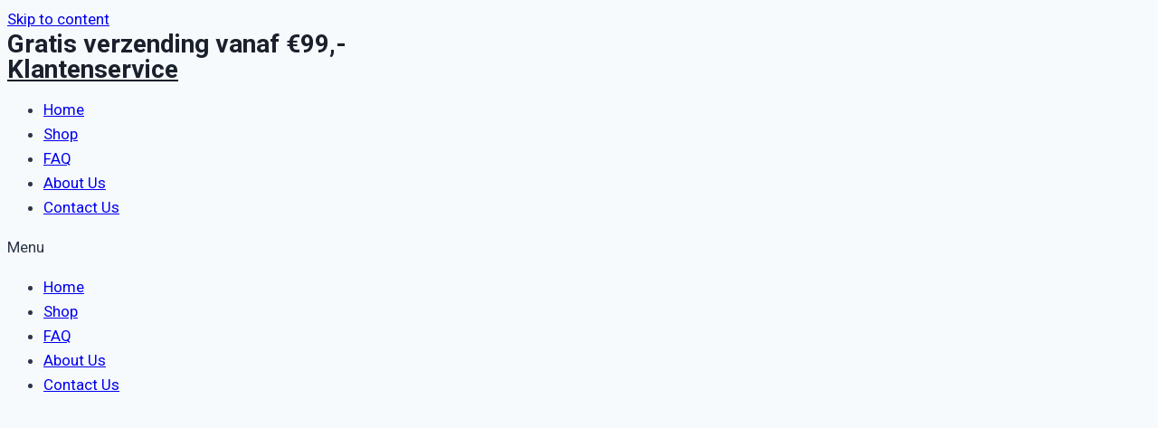

--- FILE ---
content_type: text/html; charset=utf-8
request_url: https://naturaldutchcbd.com/author/admin/
body_size: 31168
content:
<!DOCTYPE html>
<html lang="en-US" class="no-js" itemtype="https://schema.org/Blog" itemscope>
<head>
  <meta charset="UTF-8">
  <meta name="viewport" content="width=device-width, initial-scale=1, minimum-scale=1">
  <title>admin, Author at Natural Dutch CBD</title>
  <link rel="preload" as="style" href="https://fonts.googleapis.com/css?family=Roboto%3A100%2C100italic%2C200%2C200italic%2C300%2C300italic%2C400%2C400italic%2C500%2C500italic%2C600%2C600italic%2C700%2C700italic%2C800%2C800italic%2C900%2C900italic%7CRoboto%20Slab%3A100%2C100italic%2C200%2C200italic%2C300%2C300italic%2C400%2C400italic%2C500%2C500italic%2C600%2C600italic%2C700%2C700italic%2C800%2C800italic%2C900%2C900italic%7CJosefin%20Sans%3A100%2C100italic%2C200%2C200italic%2C300%2C300italic%2C400%2C400italic%2C500%2C500italic%2C600%2C600italic%2C700%2C700italic%2C800%2C800italic%2C900%2C900italic%7CPrata%3A100%2C100italic%2C200%2C200italic%2C300%2C300italic%2C400%2C400italic%2C500%2C500italic%2C600%2C600italic%2C700%2C700italic%2C800%2C800italic%2C900%2C900italic%7CRaleway%3A100%2C100italic%2C200%2C200italic%2C300%2C300italic%2C400%2C400italic%2C500%2C500italic%2C600%2C600italic%2C700%2C700italic%2C800%2C800italic%2C900%2C900italic&#038;display=swap">
  <link rel="stylesheet" href="https://fonts.googleapis.com/css?family=Roboto%3A100%2C100italic%2C200%2C200italic%2C300%2C300italic%2C400%2C400italic%2C500%2C500italic%2C600%2C600italic%2C700%2C700italic%2C800%2C800italic%2C900%2C900italic%7CRoboto%20Slab%3A100%2C100italic%2C200%2C200italic%2C300%2C300italic%2C400%2C400italic%2C500%2C500italic%2C600%2C600italic%2C700%2C700italic%2C800%2C800italic%2C900%2C900italic%7CJosefin%20Sans%3A100%2C100italic%2C200%2C200italic%2C300%2C300italic%2C400%2C400italic%2C500%2C500italic%2C600%2C600italic%2C700%2C700italic%2C800%2C800italic%2C900%2C900italic%7CPrata%3A100%2C100italic%2C200%2C200italic%2C300%2C300italic%2C400%2C400italic%2C500%2C500italic%2C600%2C600italic%2C700%2C700italic%2C800%2C800italic%2C900%2C900italic%7CRaleway%3A100%2C100italic%2C200%2C200italic%2C300%2C300italic%2C400%2C400italic%2C500%2C500italic%2C600%2C600italic%2C700%2C700italic%2C800%2C800italic%2C900%2C900italic&#038;display=swap" media="print" onload="this.media='all'"><noscript>
  <link rel="stylesheet" href="https://fonts.googleapis.com/css?family=Roboto%3A100%2C100italic%2C200%2C200italic%2C300%2C300italic%2C400%2C400italic%2C500%2C500italic%2C600%2C600italic%2C700%2C700italic%2C800%2C800italic%2C900%2C900italic%7CRoboto%20Slab%3A100%2C100italic%2C200%2C200italic%2C300%2C300italic%2C400%2C400italic%2C500%2C500italic%2C600%2C600italic%2C700%2C700italic%2C800%2C800italic%2C900%2C900italic%7CJosefin%20Sans%3A100%2C100italic%2C200%2C200italic%2C300%2C300italic%2C400%2C400italic%2C500%2C500italic%2C600%2C600italic%2C700%2C700italic%2C800%2C800italic%2C900%2C900italic%7CPrata%3A100%2C100italic%2C200%2C200italic%2C300%2C300italic%2C400%2C400italic%2C500%2C500italic%2C600%2C600italic%2C700%2C700italic%2C800%2C800italic%2C900%2C900italic%7CRaleway%3A100%2C100italic%2C200%2C200italic%2C300%2C300italic%2C400%2C400italic%2C500%2C500italic%2C600%2C600italic%2C700%2C700italic%2C800%2C800italic%2C900%2C900italic&#038;display=swap"></noscript>
  <link rel="canonical" href="/author/admin/">
  <meta property="og:locale" content="en_US">
  <meta property="og:type" content="profile">
  <meta property="og:title" content="admin, Author at Natural Dutch CBD">
  <meta property="og:url" content="https://naturaldutchcbd.com/author/admin/">
  <meta property="og:site_name" content="Natural Dutch CBD">
  <meta property="og:image" content="https://secure.gravatar.com/avatar/6783f3427ebba69db23f8c788956f53b?s=500&d=mm&r=g">
  <meta name="twitter:card" content="summary_large_image">
  <script type="application/ld+json" class="yoast-schema-graph">
  {"@context":"https://schema.org","@graph":[{"@type":"ProfilePage","@id":"https://naturaldutchcbd.com/author/admin/","url":"https://naturaldutchcbd.com/author/admin/","name":"admin, Author at Natural Dutch CBD","isPartOf":{"@id":"https://naturaldutchcbd.com/#website"},"breadcrumb":{"@id":"https://naturaldutchcbd.com/author/admin/#breadcrumb"},"inLanguage":"en-US","potentialAction":[{"@type":"ReadAction","target":["https://naturaldutchcbd.com/author/admin/"]}]},{"@type":"BreadcrumbList","@id":"https://naturaldutchcbd.com/author/admin/#breadcrumb","itemListElement":[{"@type":"ListItem","position":1,"name":"Home","item":"https://naturaldutchcbd.com/"},{"@type":"ListItem","position":2,"name":"Archives for admin"}]},{"@type":"WebSite","@id":"https://naturaldutchcbd.com/#website","url":"https://naturaldutchcbd.com/","name":"Natural Dutch CBD","description":"","publisher":{"@id":"https://naturaldutchcbd.com/#organization"},"potentialAction":[{"@type":"SearchAction","target":{"@type":"EntryPoint","urlTemplate":"https://naturaldutchcbd.com/?s={search_term_string}"},"query-input":"required name=search_term_string"}],"inLanguage":"en-US"},{"@type":"Organization","@id":"https://naturaldutchcbd.com/#organization","name":"Natural Dutch CBD","url":"https://naturaldutchcbd.com/","logo":{"@type":"ImageObject","inLanguage":"en-US","@id":"https://naturaldutchcbd.com/#/schema/logo/image/","url":"https://naturaldutchcbd.com/wp-content/uploads/2022/08/logo-.png","contentUrl":"https://naturaldutchcbd.com/wp-content/uploads/2022/08/logo-.png","width":199,"height":73,"caption":"Natural Dutch CBD"},"image":{"@id":"https://naturaldutchcbd.com/#/schema/logo/image/"}},{"@type":"Person","@id":"https://naturaldutchcbd.com/#/schema/person/2259d881730edf8ed2e4c3c27b8dafe1","name":"admin","image":{"@type":"ImageObject","inLanguage":"en-US","@id":"https://naturaldutchcbd.com/#/schema/person/image/","url":"https://secure.gravatar.com/avatar/6783f3427ebba69db23f8c788956f53b?s=96&d=mm&r=g","contentUrl":"https://secure.gravatar.com/avatar/6783f3427ebba69db23f8c788956f53b?s=96&d=mm&r=g","caption":"admin"},"sameAs":["https://naturaldutchcbd.com"],"mainEntityOfPage":{"@id":"https://naturaldutchcbd.com/author/admin/"}}]}
  </script>
  <link rel='dns-prefetch' href='//www.googletagmanager.com'>
  <link href='https://fonts.gstatic.com' crossorigin="" rel='preconnect'>
  <link rel="alternate" type="application/rss+xml" title="Natural Dutch CBD &raquo; Feed" href="/feed/">
  <link rel="alternate" type="application/rss+xml" title="Natural Dutch CBD &raquo; Comments Feed" href="/comments/feed/">
  <script>
  document.documentElement.classList.remove( 'no-js' );
  </script>
  <link rel="alternate" type="application/rss+xml" title="Natural Dutch CBD &raquo; Posts by admin Feed" href="/author/admin/feed/">
  <style>
  img.wp-smiley,
  img.emoji {
        display: inline !important;
        border: none !important;
        box-shadow: none !important;
        height: 1em !important;
        width: 1em !important;
        margin: 0 0.07em !important;
        vertical-align: -0.1em !important;
        background: none !important;
        padding: 0 !important;
  }
  </style>
  <link data-minify="1" rel='stylesheet' id='shopengine-widget-reset-css' href='/wp-content/cache/min/1/wp-content/plugins/shopengine/widgets/init/assets/css/normalize.css?ver=1669130110' media='all'>
  <link data-minify="1" rel='stylesheet' id='shopengine-widget-frontend-css' href='/wp-content/cache/min/1/wp-content/plugins/shopengine/widgets/init/assets/css/widget-frontend.css?ver=1669130110' media='all'>
  <link rel='stylesheet' id='wp-block-library-css' href='/wp-includes/css/dist/block-library/style.min.css?ver=6.1.1' media='all'>
  <link data-minify="1" rel='stylesheet' id='wc-blocks-vendors-style-css' href='/wp-content/cache/min/1/wp-content/plugins/woocommerce/packages/woocommerce-blocks/build/wc-blocks-vendors-style.css?ver=1669130110' media='all'>
  <link data-minify="1" rel='stylesheet' id='wc-blocks-style-css' href='/wp-content/cache/min/1/wp-content/plugins/woocommerce/packages/woocommerce-blocks/build/wc-blocks-style.css?ver=1669130110' media='all'>
  <link rel='stylesheet' id='classic-theme-styles-css' href='/wp-includes/css/classic-themes.min.css?ver=1' media='all'>
  <style id='global-styles-inline-css'>
  body{--wp--preset--color--black: #000000;--wp--preset--color--cyan-bluish-gray: #abb8c3;--wp--preset--color--white: #ffffff;--wp--preset--color--pale-pink: #f78da7;--wp--preset--color--vivid-red: #cf2e2e;--wp--preset--color--luminous-vivid-orange: #ff6900;--wp--preset--color--luminous-vivid-amber: #fcb900;--wp--preset--color--light-green-cyan: #7bdcb5;--wp--preset--color--vivid-green-cyan: #00d084;--wp--preset--color--pale-cyan-blue: #8ed1fc;--wp--preset--color--vivid-cyan-blue: #0693e3;--wp--preset--color--vivid-purple: #9b51e0;--wp--preset--color--theme-palette-1: #2B6CB0;--wp--preset--color--theme-palette-2: #215387;--wp--preset--color--theme-palette-3: #1A202C;--wp--preset--color--theme-palette-4: #2D3748;--wp--preset--color--theme-palette-5: #4A5568;--wp--preset--color--theme-palette-6: #718096;--wp--preset--color--theme-palette-7: #EDF2F7;--wp--preset--color--theme-palette-8: #F7FAFC;--wp--preset--color--theme-palette-9: #ffffff;--wp--preset--gradient--vivid-cyan-blue-to-vivid-purple: linear-gradient(135deg,rgba(6,147,227,1) 0%,rgb(155,81,224) 100%);--wp--preset--gradient--light-green-cyan-to-vivid-green-cyan: linear-gradient(135deg,rgb(122,220,180) 0%,rgb(0,208,130) 100%);--wp--preset--gradient--luminous-vivid-amber-to-luminous-vivid-orange: linear-gradient(135deg,rgba(252,185,0,1) 0%,rgba(255,105,0,1) 100%);--wp--preset--gradient--luminous-vivid-orange-to-vivid-red: linear-gradient(135deg,rgba(255,105,0,1) 0%,rgb(207,46,46) 100%);--wp--preset--gradient--very-light-gray-to-cyan-bluish-gray: linear-gradient(135deg,rgb(238,238,238) 0%,rgb(169,184,195) 100%);--wp--preset--gradient--cool-to-warm-spectrum: linear-gradient(135deg,rgb(74,234,220) 0%,rgb(151,120,209) 20%,rgb(207,42,186) 40%,rgb(238,44,130) 60%,rgb(251,105,98) 80%,rgb(254,248,76) 100%);--wp--preset--gradient--blush-light-purple: linear-gradient(135deg,rgb(255,206,236) 0%,rgb(152,150,240) 100%);--wp--preset--gradient--blush-bordeaux: linear-gradient(135deg,rgb(254,205,165) 0%,rgb(254,45,45) 50%,rgb(107,0,62) 100%);--wp--preset--gradient--luminous-dusk: linear-gradient(135deg,rgb(255,203,112) 0%,rgb(199,81,192) 50%,rgb(65,88,208) 100%);--wp--preset--gradient--pale-ocean: linear-gradient(135deg,rgb(255,245,203) 0%,rgb(182,227,212) 50%,rgb(51,167,181) 100%);--wp--preset--gradient--electric-grass: linear-gradient(135deg,rgb(202,248,128) 0%,rgb(113,206,126) 100%);--wp--preset--gradient--midnight: linear-gradient(135deg,rgb(2,3,129) 0%,rgb(40,116,252) 100%);--wp--preset--duotone--dark-grayscale: url('#wp-duotone-dark-grayscale');--wp--preset--duotone--grayscale: url('#wp-duotone-grayscale');--wp--preset--duotone--purple-yellow: url('#wp-duotone-purple-yellow');--wp--preset--duotone--blue-red: url('#wp-duotone-blue-red');--wp--preset--duotone--midnight: url('#wp-duotone-midnight');--wp--preset--duotone--magenta-yellow: url('#wp-duotone-magenta-yellow');--wp--preset--duotone--purple-green: url('#wp-duotone-purple-green');--wp--preset--duotone--blue-orange: url('#wp-duotone-blue-orange');--wp--preset--font-size--small: 14px;--wp--preset--font-size--medium: 24px;--wp--preset--font-size--large: 32px;--wp--preset--font-size--x-large: 42px;--wp--preset--font-size--larger: 40px;--wp--preset--spacing--20: 0.44rem;--wp--preset--spacing--30: 0.67rem;--wp--preset--spacing--40: 1rem;--wp--preset--spacing--50: 1.5rem;--wp--preset--spacing--60: 2.25rem;--wp--preset--spacing--70: 3.38rem;--wp--preset--spacing--80: 5.06rem;}:where(.is-layout-flex){gap: 0.5em;}body .is-layout-flow > .alignleft{float: left;margin-inline-start: 0;margin-inline-end: 2em;}body .is-layout-flow > .alignright{float: right;margin-inline-start: 2em;margin-inline-end: 0;}body .is-layout-flow > .aligncenter{margin-left: auto !important;margin-right: auto !important;}body .is-layout-constrained > .alignleft{float: left;margin-inline-start: 0;margin-inline-end: 2em;}body .is-layout-constrained > .alignright{float: right;margin-inline-start: 2em;margin-inline-end: 0;}body .is-layout-constrained > .aligncenter{margin-left: auto !important;margin-right: auto !important;}body .is-layout-constrained > :where(:not(.alignleft):not(.alignright):not(.alignfull)){max-width: var(--wp--style--global--content-size);margin-left: auto !important;margin-right: auto !important;}body .is-layout-constrained > .alignwide{max-width: var(--wp--style--global--wide-size);}body .is-layout-flex{display: flex;}body .is-layout-flex{flex-wrap: wrap;align-items: center;}body .is-layout-flex > *{margin: 0;}:where(.wp-block-columns.is-layout-flex){gap: 2em;}.has-black-color{color: var(--wp--preset--color--black) !important;}.has-cyan-bluish-gray-color{color: var(--wp--preset--color--cyan-bluish-gray) !important;}.has-white-color{color: var(--wp--preset--color--white) !important;}.has-pale-pink-color{color: var(--wp--preset--color--pale-pink) !important;}.has-vivid-red-color{color: var(--wp--preset--color--vivid-red) !important;}.has-luminous-vivid-orange-color{color: var(--wp--preset--color--luminous-vivid-orange) !important;}.has-luminous-vivid-amber-color{color: var(--wp--preset--color--luminous-vivid-amber) !important;}.has-light-green-cyan-color{color: var(--wp--preset--color--light-green-cyan) !important;}.has-vivid-green-cyan-color{color: var(--wp--preset--color--vivid-green-cyan) !important;}.has-pale-cyan-blue-color{color: var(--wp--preset--color--pale-cyan-blue) !important;}.has-vivid-cyan-blue-color{color: var(--wp--preset--color--vivid-cyan-blue) !important;}.has-vivid-purple-color{color: var(--wp--preset--color--vivid-purple) !important;}.has-black-background-color{background-color: var(--wp--preset--color--black) !important;}.has-cyan-bluish-gray-background-color{background-color: var(--wp--preset--color--cyan-bluish-gray) !important;}.has-white-background-color{background-color: var(--wp--preset--color--white) !important;}.has-pale-pink-background-color{background-color: var(--wp--preset--color--pale-pink) !important;}.has-vivid-red-background-color{background-color: var(--wp--preset--color--vivid-red) !important;}.has-luminous-vivid-orange-background-color{background-color: var(--wp--preset--color--luminous-vivid-orange) !important;}.has-luminous-vivid-amber-background-color{background-color: var(--wp--preset--color--luminous-vivid-amber) !important;}.has-light-green-cyan-background-color{background-color: var(--wp--preset--color--light-green-cyan) !important;}.has-vivid-green-cyan-background-color{background-color: var(--wp--preset--color--vivid-green-cyan) !important;}.has-pale-cyan-blue-background-color{background-color: var(--wp--preset--color--pale-cyan-blue) !important;}.has-vivid-cyan-blue-background-color{background-color: var(--wp--preset--color--vivid-cyan-blue) !important;}.has-vivid-purple-background-color{background-color: var(--wp--preset--color--vivid-purple) !important;}.has-black-border-color{border-color: var(--wp--preset--color--black) !important;}.has-cyan-bluish-gray-border-color{border-color: var(--wp--preset--color--cyan-bluish-gray) !important;}.has-white-border-color{border-color: var(--wp--preset--color--white) !important;}.has-pale-pink-border-color{border-color: var(--wp--preset--color--pale-pink) !important;}.has-vivid-red-border-color{border-color: var(--wp--preset--color--vivid-red) !important;}.has-luminous-vivid-orange-border-color{border-color: var(--wp--preset--color--luminous-vivid-orange) !important;}.has-luminous-vivid-amber-border-color{border-color: var(--wp--preset--color--luminous-vivid-amber) !important;}.has-light-green-cyan-border-color{border-color: var(--wp--preset--color--light-green-cyan) !important;}.has-vivid-green-cyan-border-color{border-color: var(--wp--preset--color--vivid-green-cyan) !important;}.has-pale-cyan-blue-border-color{border-color: var(--wp--preset--color--pale-cyan-blue) !important;}.has-vivid-cyan-blue-border-color{border-color: var(--wp--preset--color--vivid-cyan-blue) !important;}.has-vivid-purple-border-color{border-color: var(--wp--preset--color--vivid-purple) !important;}.has-vivid-cyan-blue-to-vivid-purple-gradient-background{background: var(--wp--preset--gradient--vivid-cyan-blue-to-vivid-purple) !important;}.has-light-green-cyan-to-vivid-green-cyan-gradient-background{background: var(--wp--preset--gradient--light-green-cyan-to-vivid-green-cyan) !important;}.has-luminous-vivid-amber-to-luminous-vivid-orange-gradient-background{background: var(--wp--preset--gradient--luminous-vivid-amber-to-luminous-vivid-orange) !important;}.has-luminous-vivid-orange-to-vivid-red-gradient-background{background: var(--wp--preset--gradient--luminous-vivid-orange-to-vivid-red) !important;}.has-very-light-gray-to-cyan-bluish-gray-gradient-background{background: var(--wp--preset--gradient--very-light-gray-to-cyan-bluish-gray) !important;}.has-cool-to-warm-spectrum-gradient-background{background: var(--wp--preset--gradient--cool-to-warm-spectrum) !important;}.has-blush-light-purple-gradient-background{background: var(--wp--preset--gradient--blush-light-purple) !important;}.has-blush-bordeaux-gradient-background{background: var(--wp--preset--gradient--blush-bordeaux) !important;}.has-luminous-dusk-gradient-background{background: var(--wp--preset--gradient--luminous-dusk) !important;}.has-pale-ocean-gradient-background{background: var(--wp--preset--gradient--pale-ocean) !important;}.has-electric-grass-gradient-background{background: var(--wp--preset--gradient--electric-grass) !important;}.has-midnight-gradient-background{background: var(--wp--preset--gradient--midnight) !important;}.has-small-font-size{font-size: var(--wp--preset--font-size--small) !important;}.has-medium-font-size{font-size: var(--wp--preset--font-size--medium) !important;}.has-large-font-size{font-size: var(--wp--preset--font-size--large) !important;}.has-x-large-font-size{font-size: var(--wp--preset--font-size--x-large) !important;}
  .wp-block-navigation a:where(:not(.wp-element-button)){color: inherit;}
  :where(.wp-block-columns.is-layout-flex){gap: 2em;}
  .wp-block-pullquote{font-size: 1.5em;line-height: 1.6;}
  </style>
  <link rel='stylesheet' id='pure-css-css' href='/wp-content/plugins/views-for-wpforms-lite/assets/css/pure-min.css?ver=6.1.1' media='all'>
  <link rel='stylesheet' id='pure-grid-css-css' href='/wp-content/plugins/views-for-wpforms-lite/assets/css/grids-responsive-min.css?ver=6.1.1' media='all'>
  <link data-minify="1" rel='stylesheet' id='wpforms-views-front-css' href='/wp-content/cache/min/1/wp-content/plugins/views-for-wpforms-lite/assets/css/wpforms-views-display.css?ver=1669130110' media='all'>
  <style id='woocommerce-inline-inline-css'>
  .woocommerce form .form-row .required { visibility: visible; }
  </style>
  <link rel='stylesheet' id='woo-variation-swatches-css' href='/wp-content/plugins/woo-variation-swatches/assets/css/frontend.min.css?ver=1669130523' media='all'>
  <style id='woo-variation-swatches-inline-css'>
  :root {
  --wvs-tick:url("data:image/svg+xml;utf8,%3Csvg filter='drop-shadow(0px 0px 2px rgb(0 0 0 / .8))' xmlns='http://www.w3.org/2000/svg'  viewBox='0 0 30 30'%3E%3Cpath fill='none' stroke='%23ffffff' stroke-linecap='round' stroke-linejoin='round' stroke-width='4' d='M4 16L11 23 27 7'/%3E%3C/svg%3E");

  --wvs-cross:url("data:image/svg+xml;utf8,%3Csvg filter='drop-shadow(0px 0px 5px rgb(255 255 255 / .6))' xmlns='http://www.w3.org/2000/svg' width='72px' height='72px' viewBox='0 0 24 24'%3E%3Cpath fill='none' stroke='%23ff0000' stroke-linecap='round' stroke-width='0.6' d='M5 5L19 19M19 5L5 19'/%3E%3C/svg%3E");
  --wvs-single-product-item-width:30px;
  --wvs-single-product-item-height:30px;
  --wvs-single-product-item-font-size:16px}
  </style>
  <link data-minify="1" rel='stylesheet' id='font-awesome-css' href='/wp-content/cache/min/1/wp-content/plugins/elementor/assets/lib/font-awesome/css/font-awesome.min.css?ver=1669130110' media='all'>
  <link data-minify="1" rel='stylesheet' id='simple-line-icons-wl-css' href='/wp-content/cache/min/1/wp-content/plugins/woolentor-addons/assets/css/simple-line-icons.css?ver=1669130110' media='all'>
  <link data-minify="1" rel='stylesheet' id='htflexboxgrid-css' href='/wp-content/cache/min/1/wp-content/plugins/woolentor-addons/assets/css/htflexboxgrid.css?ver=1669130110' media='all'>
  <link data-minify="1" rel='stylesheet' id='slick-css' href='/wp-content/cache/min/1/wp-content/plugins/woolentor-addons/assets/css/slick.css?ver=1669130110' media='all'>
  <link data-minify="1" rel='stylesheet' id='woolentor-widgets-css' href='/wp-content/cache/min/1/wp-content/plugins/woolentor-addons/assets/css/woolentor-widgets.css?ver=1669130110' media='all'>
  <link data-minify="1" rel='stylesheet' id='shopengine-icon-css' href='/wp-content/cache/min/1/wp-content/plugins/shopengine/assets/css/shopengine-icon.css?ver=1669130110' media='all'>
  <link data-minify="1" rel='stylesheet' id='shopengine-simple-scrollbar-css-css' href='/wp-content/cache/min/1/wp-content/plugins/shopengine/assets/css/simple-scrollbar.css?ver=1669130110' media='all'>
  <link data-minify="1" rel='stylesheet' id='shopengine-public-css-css' href='/wp-content/cache/min/1/wp-content/plugins/shopengine/assets/css/public-style.css?ver=1669130110' media='all'>
  <link rel='stylesheet' id='kadence-global-css' href='/wp-content/themes/kadence/assets/css/global.min.css?ver=1.1.27' media='all'>
  <style id='kadence-global-inline-css'>
  /* Kadence Base CSS */
  :root{--global-palette1:#2B6CB0;--global-palette2:#215387;--global-palette3:#1A202C;--global-palette4:#2D3748;--global-palette5:#4A5568;--global-palette6:#718096;--global-palette7:#EDF2F7;--global-palette8:#F7FAFC;--global-palette9:#ffffff;--global-palette9rgb:255, 255, 255;--global-palette-highlight:var(--global-palette1);--global-palette-highlight-alt:var(--global-palette2);--global-palette-highlight-alt2:var(--global-palette9);--global-palette-btn-bg:var(--global-palette1);--global-palette-btn-bg-hover:var(--global-palette2);--global-palette-btn:var(--global-palette9);--global-palette-btn-hover:var(--global-palette9);--global-body-font-family:-apple-system,BlinkMacSystemFont,"Segoe UI",Roboto,Oxygen-Sans,Ubuntu,Cantarell,"Helvetica Neue",sans-serif, "Apple Color Emoji", "Segoe UI Emoji", "Segoe UI Symbol";--global-heading-font-family:inherit;--global-primary-nav-font-family:inherit;--global-fallback-font:sans-serif;--global-display-fallback-font:sans-serif;--global-content-width:1290px;--global-content-narrow-width:842px;--global-content-edge-padding:1.5rem;--global-calc-content-width:calc(1290px - var(--global-content-edge-padding) - var(--global-content-edge-padding) );}.wp-site-blocks{--global-vw:calc( 100vw - ( 0.5 * var(--scrollbar-offset)));}:root body.kadence-elementor-colors{--e-global-color-kadence1:var(--global-palette1);--e-global-color-kadence2:var(--global-palette2);--e-global-color-kadence3:var(--global-palette3);--e-global-color-kadence4:var(--global-palette4);--e-global-color-kadence5:var(--global-palette5);--e-global-color-kadence6:var(--global-palette6);--e-global-color-kadence7:var(--global-palette7);--e-global-color-kadence8:var(--global-palette8);--e-global-color-kadence9:var(--global-palette9);}:root .has-theme-palette-1-background-color{background-color:var(--global-palette1);}:root .has-theme-palette-1-color{color:var(--global-palette1);}:root .has-theme-palette-2-background-color{background-color:var(--global-palette2);}:root .has-theme-palette-2-color{color:var(--global-palette2);}:root .has-theme-palette-3-background-color{background-color:var(--global-palette3);}:root .has-theme-palette-3-color{color:var(--global-palette3);}:root .has-theme-palette-4-background-color{background-color:var(--global-palette4);}:root .has-theme-palette-4-color{color:var(--global-palette4);}:root .has-theme-palette-5-background-color{background-color:var(--global-palette5);}:root .has-theme-palette-5-color{color:var(--global-palette5);}:root .has-theme-palette-6-background-color{background-color:var(--global-palette6);}:root .has-theme-palette-6-color{color:var(--global-palette6);}:root .has-theme-palette-7-background-color{background-color:var(--global-palette7);}:root .has-theme-palette-7-color{color:var(--global-palette7);}:root .has-theme-palette-8-background-color{background-color:var(--global-palette8);}:root .has-theme-palette-8-color{color:var(--global-palette8);}:root .has-theme-palette-9-background-color{background-color:var(--global-palette9);}:root .has-theme-palette-9-color{color:var(--global-palette9);}:root .has-theme-palette1-background-color{background-color:var(--global-palette1);}:root .has-theme-palette1-color{color:var(--global-palette1);}:root .has-theme-palette2-background-color{background-color:var(--global-palette2);}:root .has-theme-palette2-color{color:var(--global-palette2);}:root .has-theme-palette3-background-color{background-color:var(--global-palette3);}:root .has-theme-palette3-color{color:var(--global-palette3);}:root .has-theme-palette4-background-color{background-color:var(--global-palette4);}:root .has-theme-palette4-color{color:var(--global-palette4);}:root .has-theme-palette5-background-color{background-color:var(--global-palette5);}:root .has-theme-palette5-color{color:var(--global-palette5);}:root .has-theme-palette6-background-color{background-color:var(--global-palette6);}:root .has-theme-palette6-color{color:var(--global-palette6);}:root .has-theme-palette7-background-color{background-color:var(--global-palette7);}:root .has-theme-palette7-color{color:var(--global-palette7);}:root .has-theme-palette8-background-color{background-color:var(--global-palette8);}:root .has-theme-palette8-color{color:var(--global-palette8);}:root .has-theme-palette9-background-color{background-color:var(--global-palette9);}:root .has-theme-palette9-color{color:var(--global-palette9);}body{background:var(--global-palette8);}body, input, select, optgroup, textarea{font-weight:400;font-size:17px;line-height:1.6;font-family:var(--global-body-font-family);color:var(--global-palette4);}.content-bg, body.content-style-unboxed .site{background:var(--global-palette9);}h1,h2,h3,h4,h5,h6{font-family:var(--global-heading-font-family);}h1{font-weight:700;font-size:32px;line-height:1.5;color:var(--global-palette3);}h2{font-weight:700;font-size:28px;line-height:1.5;color:var(--global-palette3);}h3{font-weight:700;font-size:24px;line-height:1.5;color:var(--global-palette3);}h4{font-weight:700;font-size:22px;line-height:1.5;color:var(--global-palette4);}h5{font-weight:700;font-size:20px;line-height:1.5;color:var(--global-palette4);}h6{font-weight:700;font-size:18px;line-height:1.5;color:var(--global-palette5);}.entry-hero .kadence-breadcrumbs{max-width:1290px;}.site-container, .site-header-row-layout-contained, .site-footer-row-layout-contained, .entry-hero-layout-contained, .comments-area, .alignfull > .wp-block-cover__inner-container, .alignwide > .wp-block-cover__inner-container{max-width:var(--global-content-width);}.content-width-narrow .content-container.site-container, .content-width-narrow .hero-container.site-container{max-width:var(--global-content-narrow-width);}@media all and (min-width: 1520px){.wp-site-blocks .content-container  .alignwide{margin-left:-115px;margin-right:-115px;width:unset;max-width:unset;}}@media all and (min-width: 1102px){.content-width-narrow .wp-site-blocks .content-container .alignwide{margin-left:-130px;margin-right:-130px;width:unset;max-width:unset;}}.content-style-boxed .wp-site-blocks .entry-content .alignwide{margin-left:-2rem;margin-right:-2rem;}@media all and (max-width: 1024px){.content-style-boxed .wp-site-blocks .entry-content .alignwide{margin-left:-2rem;margin-right:-2rem;}}@media all and (max-width: 767px){.content-style-boxed .wp-site-blocks .entry-content .alignwide{margin-left:-1.5rem;margin-right:-1.5rem;}}.content-area{margin-top:5rem;margin-bottom:5rem;}@media all and (max-width: 1024px){.content-area{margin-top:3rem;margin-bottom:3rem;}}@media all and (max-width: 767px){.content-area{margin-top:2rem;margin-bottom:2rem;}}.entry-content-wrap{padding:2rem;}@media all and (max-width: 1024px){.entry-content-wrap{padding:2rem;}}@media all and (max-width: 767px){.entry-content-wrap{padding:1.5rem;}}.entry.single-entry{box-shadow:0px 15px 15px -10px rgba(0,0,0,0.05);}.entry.loop-entry{box-shadow:0px 15px 15px -10px rgba(0,0,0,0.05);}.loop-entry .entry-content-wrap{padding:2rem;}@media all and (max-width: 1024px){.loop-entry .entry-content-wrap{padding:2rem;}}@media all and (max-width: 767px){.loop-entry .entry-content-wrap{padding:1.5rem;}}.primary-sidebar.widget-area .widget{margin-bottom:1.5em;color:var(--global-palette4);}.primary-sidebar.widget-area .widget-title{font-weight:700;font-size:20px;line-height:1.5;color:var(--global-palette3);}button, .button, .wp-block-button__link, input[type="button"], input[type="reset"], input[type="submit"], .fl-button, .elementor-button-wrapper .elementor-button{box-shadow:0px 0px 0px -7px rgba(0,0,0,0);}button:hover, button:focus, button:active, .button:hover, .button:focus, .button:active, .wp-block-button__link:hover, .wp-block-button__link:focus, .wp-block-button__link:active, input[type="button"]:hover, input[type="button"]:focus, input[type="button"]:active, input[type="reset"]:hover, input[type="reset"]:focus, input[type="reset"]:active, input[type="submit"]:hover, input[type="submit"]:focus, input[type="submit"]:active, .elementor-button-wrapper .elementor-button:hover, .elementor-button-wrapper .elementor-button:focus, .elementor-button-wrapper .elementor-button:active{box-shadow:0px 15px 25px -7px rgba(0,0,0,0.1);}@media all and (min-width: 1025px){.transparent-header .entry-hero .entry-hero-container-inner{padding-top:80px;}}@media all and (max-width: 1024px){.mobile-transparent-header .entry-hero .entry-hero-container-inner{padding-top:80px;}}@media all and (max-width: 767px){.mobile-transparent-header .entry-hero .entry-hero-container-inner{padding-top:80px;}}.site-middle-footer-inner-wrap{padding-top:30px;padding-bottom:30px;grid-column-gap:30px;grid-row-gap:30px;}.site-middle-footer-inner-wrap .widget{margin-bottom:30px;}.site-middle-footer-inner-wrap .site-footer-section:not(:last-child):after{right:calc(-30px / 2);}.site-top-footer-inner-wrap{padding-top:30px;padding-bottom:30px;grid-column-gap:30px;grid-row-gap:30px;}.site-top-footer-inner-wrap .widget{margin-bottom:30px;}.site-top-footer-inner-wrap .site-footer-section:not(:last-child):after{right:calc(-30px / 2);}.site-bottom-footer-inner-wrap{padding-top:30px;padding-bottom:30px;grid-column-gap:30px;}.site-bottom-footer-inner-wrap .widget{margin-bottom:30px;}.site-bottom-footer-inner-wrap .site-footer-section:not(:last-child):after{right:calc(-30px / 2);}.footer-social-wrap .footer-social-inner-wrap{font-size:1em;gap:0.3em;}.site-footer .site-footer-wrap .site-footer-section .footer-social-wrap .social-button{border:2px none transparent;border-radius:3px;}#colophon .footer-navigation .footer-menu-container > ul > li > a{padding-left:calc(1.2em / 2);padding-right:calc(1.2em / 2);color:var(--global-palette5);}#colophon .footer-navigation .footer-menu-container > ul li a:hover{color:var(--global-palette-highlight);}#colophon .footer-navigation .footer-menu-container > ul li.current-menu-item > a{color:var(--global-palette3);}.entry-hero.page-hero-section .entry-header{min-height:200px;}.entry-hero.product-hero-section .entry-header{min-height:200px;}.product-title .single-category{font-weight:700;font-size:32px;line-height:1.5;color:var(--global-palette3);}.wp-site-blocks .product-hero-section .extra-title{font-weight:700;font-size:32px;line-height:1.5;}.woocommerce ul.products.woo-archive-btn-button .product-action-wrap .button, .wc-block-grid__product.woo-archive-btn-button .product-details .wc-block-grid__product-add-to-cart .wp-block-button__link{border:2px none transparent;box-shadow:0px 0px 0px 0px rgba(0,0,0,0.0);}.woocommerce ul.products.woo-archive-btn-button .product-action-wrap .button:hover, .wc-block-grid__product.woo-archive-btn-button .product-details .wc-block-grid__product-add-to-cart .wp-block-button__link:hover{box-shadow:0px 0px 0px 0px rgba(0,0,0,0);}
  /* Kadence Header CSS */
  @media all and (max-width: 1024px){.mobile-transparent-header #masthead{position:absolute;left:0px;right:0px;z-index:100;}.kadence-scrollbar-fixer.mobile-transparent-header #masthead{right:var(--scrollbar-offset,0);}.mobile-transparent-header #masthead, .mobile-transparent-header .site-top-header-wrap .site-header-row-container-inner, .mobile-transparent-header .site-main-header-wrap .site-header-row-container-inner, .mobile-transparent-header .site-bottom-header-wrap .site-header-row-container-inner{background:transparent;}.site-header-row-tablet-layout-fullwidth, .site-header-row-tablet-layout-standard{padding:0px;}}@media all and (min-width: 1025px){.transparent-header #masthead{position:absolute;left:0px;right:0px;z-index:100;}.transparent-header.kadence-scrollbar-fixer #masthead{right:var(--scrollbar-offset,0);}.transparent-header #masthead, .transparent-header .site-top-header-wrap .site-header-row-container-inner, .transparent-header .site-main-header-wrap .site-header-row-container-inner, .transparent-header .site-bottom-header-wrap .site-header-row-container-inner{background:transparent;}}.site-branding a.brand img{max-width:200px;}.site-branding a.brand img.svg-logo-image{width:200px;}.site-branding{padding:0px 0px 0px 0px;}.site-branding .site-title{font-weight:700;font-size:26px;line-height:1.2;color:var(--global-palette3);}#masthead, #masthead .kadence-sticky-header.item-is-fixed:not(.item-at-start):not(.site-header-row-container), #masthead .kadence-sticky-header.item-is-fixed:not(.item-at-start) > .site-header-row-container-inner{background:#ffffff;}.site-main-header-inner-wrap{min-height:80px;}.site-top-header-inner-wrap{min-height:0px;}.site-bottom-header-inner-wrap{min-height:0px;}.header-navigation[class*="header-navigation-style-underline"] .header-menu-container.primary-menu-container>ul>li>a:after{width:calc( 100% - 1.2em);}.main-navigation .primary-menu-container > ul > li.menu-item > a{padding-left:calc(1.2em / 2);padding-right:calc(1.2em / 2);padding-top:0.6em;padding-bottom:0.6em;color:var(--global-palette5);}.main-navigation .primary-menu-container > ul > li.menu-item > .dropdown-nav-special-toggle{right:calc(1.2em / 2);}.main-navigation .primary-menu-container > ul > li.menu-item > a:hover{color:var(--global-palette-highlight);}.main-navigation .primary-menu-container > ul > li.menu-item.current-menu-item > a{color:var(--global-palette3);}.header-navigation[class*="header-navigation-style-underline"] .header-menu-container.secondary-menu-container>ul>li>a:after{width:calc( 100% - 1.2em);}.secondary-navigation .secondary-menu-container > ul > li.menu-item > a{padding-left:calc(1.2em / 2);padding-right:calc(1.2em / 2);padding-top:0.6em;padding-bottom:0.6em;color:var(--global-palette5);}.secondary-navigation .primary-menu-container > ul > li.menu-item > .dropdown-nav-special-toggle{right:calc(1.2em / 2);}.secondary-navigation .secondary-menu-container > ul > li.menu-item > a:hover{color:var(--global-palette-highlight);}.secondary-navigation .secondary-menu-container > ul > li.menu-item.current-menu-item > a{color:var(--global-palette3);}.header-navigation .header-menu-container ul ul.sub-menu, .header-navigation .header-menu-container ul ul.submenu{background:var(--global-palette3);box-shadow:0px 2px 13px 0px rgba(0,0,0,0.1);}.header-navigation .header-menu-container ul ul li.menu-item, .header-menu-container ul.menu > li.kadence-menu-mega-enabled > ul > li.menu-item > a{border-bottom:1px solid rgba(255,255,255,0.1);}.header-navigation .header-menu-container ul ul li.menu-item > a{width:200px;padding-top:1em;padding-bottom:1em;color:var(--global-palette8);font-size:12px;}.header-navigation .header-menu-container ul ul li.menu-item > a:hover{color:var(--global-palette9);background:var(--global-palette4);}.header-navigation .header-menu-container ul ul li.menu-item.current-menu-item > a{color:var(--global-palette9);background:var(--global-palette4);}.mobile-toggle-open-container .menu-toggle-open{color:var(--global-palette5);padding:0.4em 0.6em 0.4em 0.6em;font-size:14px;}.mobile-toggle-open-container .menu-toggle-open.menu-toggle-style-bordered{border:1px solid currentColor;}.mobile-toggle-open-container .menu-toggle-open .menu-toggle-icon{font-size:20px;}.mobile-toggle-open-container .menu-toggle-open:hover, .mobile-toggle-open-container .menu-toggle-open:focus{color:var(--global-palette-highlight);}.mobile-navigation ul li{font-size:14px;}.mobile-navigation ul li a{padding-top:1em;padding-bottom:1em;}.mobile-navigation ul li > a, .mobile-navigation ul li.menu-item-has-children > .drawer-nav-drop-wrap{color:var(--global-palette8);}.mobile-navigation ul li.current-menu-item > a, .mobile-navigation ul li.current-menu-item.menu-item-has-children > .drawer-nav-drop-wrap{color:var(--global-palette-highlight);}.mobile-navigation ul li.menu-item-has-children .drawer-nav-drop-wrap, .mobile-navigation ul li:not(.menu-item-has-children) a{border-bottom:1px solid rgba(255,255,255,0.1);}.mobile-navigation:not(.drawer-navigation-parent-toggle-true) ul li.menu-item-has-children .drawer-nav-drop-wrap button{border-left:1px solid rgba(255,255,255,0.1);}#mobile-drawer .drawer-header .drawer-toggle{padding:0.6em 0.15em 0.6em 0.15em;font-size:24px;}#main-header .header-button{border:2px none transparent;box-shadow:0px 0px 0px -7px rgba(0,0,0,0);}#main-header .header-button:hover{box-shadow:0px 15px 25px -7px rgba(0,0,0,0.1);}.header-social-wrap .header-social-inner-wrap{font-size:1em;gap:0.3em;}.header-social-wrap .header-social-inner-wrap .social-button{border:2px none transparent;border-radius:3px;}.header-mobile-social-wrap .header-mobile-social-inner-wrap{font-size:1em;gap:0.3em;}.header-mobile-social-wrap .header-mobile-social-inner-wrap .social-button{border:2px none transparent;border-radius:3px;}.search-toggle-open-container .search-toggle-open{color:var(--global-palette5);}.search-toggle-open-container .search-toggle-open.search-toggle-style-bordered{border:1px solid currentColor;}.search-toggle-open-container .search-toggle-open .search-toggle-icon{font-size:1em;}.search-toggle-open-container .search-toggle-open:hover, .search-toggle-open-container .search-toggle-open:focus{color:var(--global-palette-highlight);}#search-drawer .drawer-inner{background:rgba(9, 12, 16, 0.97);}.mobile-header-button-wrap .mobile-header-button-inner-wrap .mobile-header-button{border:2px none transparent;box-shadow:0px 0px 0px -7px rgba(0,0,0,0);}.mobile-header-button-wrap .mobile-header-button-inner-wrap .mobile-header-button:hover{box-shadow:0px 15px 25px -7px rgba(0,0,0,0.1);}
  </style>
  <link rel='stylesheet' id='kadence-header-css' href='/wp-content/themes/kadence/assets/css/header.min.css?ver=1.1.27' media='all'>
  <link rel='stylesheet' id='kadence-content-css' href='/wp-content/themes/kadence/assets/css/content.min.css?ver=1.1.27' media='all'>
  <link data-minify="1" rel='stylesheet' id='kadence-woocommerce-css' href='/wp-content/cache/min/1/wp-content/themes/kadence/assets/css/woocommerce.min.css?ver=1669130110' media='all'>
  <link rel='stylesheet' id='kadence-footer-css' href='/wp-content/themes/kadence/assets/css/footer.min.css?ver=1.1.27' media='all'>
  <link data-minify="1" rel='stylesheet' id='jet-woo-builder-css' href='/wp-content/cache/min/1/wp-content/plugins/jet-woo-builder/assets/css/frontend.css?ver=1669130110' media='all'>
  <style id='jet-woo-builder-inline-css'>
  @font-face {
                                font-family: "WooCommerce";
                                src: url("/wp-content/plugins/woocommerce/assets/fonts/WooCommerce.eot");
                                src: url("/wp-content/plugins/woocommerce/assets/fonts/WooCommerce.eot?#iefix") format("embedded-opentype"),
                                        url("/wp-content/plugins/woocommerce/assets/fonts/WooCommerce.woff") format("woff"),
                                        url("/wp-content/plugins/woocommerce/assets/fonts/WooCommerce.ttf") format("truetype"),
                                        url("/wp-content/plugins/woocommerce/assets/fonts/WooCommerce.svg#WooCommerce") format("svg");
                                font-weight: normal;
                                font-style: normal;
                        }
  </style>
  <link data-minify="1" rel='stylesheet' id='jet-woo-builder-frontend-css' href='/wp-content/cache/min/1/wp-content/plugins/jet-woo-builder/assets/css/lib/jetwoobuilder-frontend-font/css/jetwoobuilder-frontend-font.css?ver=1669130110' media='all'>
  <link rel='stylesheet' id='mediaelement-css' href='/wp-includes/js/mediaelement/mediaelementplayer-legacy.min.css?ver=4.2.17' media='all'>
  <link rel='stylesheet' id='photoswipe-css' href='/wp-content/plugins/woocommerce/assets/css/photoswipe/photoswipe.min.css?ver=6.8.2' media='all'>
  <link rel='stylesheet' id='photoswipe-default-skin-css' href='/wp-content/plugins/woocommerce/assets/css/photoswipe/default-skin/default-skin.min.css?ver=6.8.2' media='all'>
  <link data-minify="1" rel='stylesheet' id='jet-woo-product-gallery-css' href='/wp-content/cache/min/1/wp-content/plugins/jet-woo-product-gallery/assets/css/jet-woo-product-gallery.css?ver=1669130110' media='all'>
  <link data-minify="1" rel='stylesheet' id='elementor-icons-css' href='/wp-content/cache/min/1/wp-content/plugins/elementor/assets/lib/eicons/css/elementor-icons.min.css?ver=1669130110' media='all'>
  <link rel='stylesheet' id='elementor-frontend-css' href='/wp-content/plugins/elementor/assets/css/frontend-lite.min.css?ver=3.6.5' media='all'>
  <link rel='stylesheet' id='elementor-post-5-css' href='/wp-content/uploads/elementor/css/post-5.css?ver=1667469114' media='all'>
  <link rel='stylesheet' id='elementor-pro-css' href='/wp-content/plugins/elementor-pro/assets/css/frontend-lite.min.css?ver=3.6.5' media='all'>
  <link data-minify="1" rel='stylesheet' id='she-header-style-css' href='/wp-content/cache/min/1/wp-content/plugins/sticky-header-effects-for-elementor/assets/css/she-header-style.css?ver=1669130110' media='all'>
  <link rel='stylesheet' id='elementor-global-css' href='/wp-content/uploads/elementor/css/global.css?ver=1667469117' media='all'>
  <link rel='stylesheet' id='elementor-post-2065-css' href='/wp-content/uploads/elementor/css/post-2065.css?ver=1668510250' media='all'>
  <link rel='stylesheet' id='elementor-post-19-css' href='/wp-content/uploads/elementor/css/post-19.css?ver=1669473559' media='all'>
  <link data-minify="1" rel='stylesheet' id='shopengine-modal-styles-css' href='/wp-content/cache/min/1/wp-content/plugins/shopengine/assets/css/shopengine-modal.css?ver=1669130110' media='all'>
  <link rel='stylesheet' id='jquery-chosen-css' href='/wp-content/plugins/jet-search/assets/lib/chosen/chosen.min.css?ver=1.8.7' media='all'>
  <link data-minify="1" rel='stylesheet' id='jet-search-css' href='/wp-content/cache/min/1/wp-content/plugins/jet-search/assets/css/jet-search.css?ver=1669130110' media='all'>
  <link rel='stylesheet' id='eael-general-css' href='/wp-content/plugins/essential-addons-for-elementor-lite/assets/front-end/css/view/general.min.css?ver=5.2.3' media='all'>
  <link rel='stylesheet' id='elementor-icons-shared-0-css' href='/wp-content/plugins/elementor/assets/lib/font-awesome/css/fontawesome.min.css?ver=5.15.3' media='all'>
  <link data-minify="1" rel='stylesheet' id='elementor-icons-fa-solid-css' href='/wp-content/cache/min/1/wp-content/plugins/elementor/assets/lib/font-awesome/css/solid.min.css?ver=1669130110' media='all'>
  <link data-minify="1" rel='stylesheet' id='elementor-icons-fa-brands-css' href='/wp-content/cache/min/1/wp-content/plugins/elementor/assets/lib/font-awesome/css/brands.min.css?ver=1669130110' media='all'>
  <script src='/wp-includes/js/jquery/jquery.min.js?ver=3.6.1' id='jquery-core-js'></script>
  <script src='/wp-includes/js/jquery/jquery-migrate.min.js?ver=3.3.2' id='jquery-migrate-js'></script>
  <script src='/wp-includes/js/imagesloaded.min.js?ver=6.1.1' id='imagesLoaded-js'></script>
  <script src='/wp-content/plugins/sticky-header-effects-for-elementor/assets/js/she-header.js?ver=1.5.3' id='she-header-js'></script>
  <script src='/wp-content/plugins/shopengine/assets/js/shopengine-modal.js?ver=2.4.0' id='shopengine-modal-script-js'></script>
  <script src='/wp-content/plugins/shopengine/modules/quick-view/assets/js/script.js?ver=6.1.1' id='shopengine-quickview-js'></script>
  <script id='google_gtagjs-js-after'>
  window.dataLayer = window.dataLayer || [];function gtag(){dataLayer.push(arguments);}
  gtag('set', 'linker', {"domains":["naturaldutchcbd.com"]} );
  gtag("js", new Date());
  gtag("set", "developer_id.dZTNiMT", true);
  gtag("config", "UA-250064766-1", {"anonymize_ip":true});
  gtag("config", "G-L0PYFZP0MX");
  </script>
  <link rel="https://api.w.org/" href="/wp-json/">
  <link rel="alternate" type="application/json" href="/wp-json/wp/v2/users/1">
  <link rel="EditURI" type="application/rsd+xml" title="RSD" href="/xmlrpc.php?rsd">
  <link rel="wlwmanifest" type="application/wlwmanifest+xml" href="/wp-includes/wlwmanifest.xml">
  <script>
  jQuery(document).ready(function() {
        jQuery(".all-cbd-btn").click(function() {
                jQuery(".all-cbd .woolentorquickview").trigger("click");
        });
  });
  </script>
  <script>
  jQuery( document ).ready(function() {
    function mediaWidth(x) {
   if (x.matches) {
     jQuery("#elementor-tab-title-8281").click(function () {
       scrollTo(0, 1000);
     });
     jQuery("#elementor-tab-title-8282").click(function () {
       scrollTo(0, 1000);
     });
     jQuery("#elementor-tab-title-8283").click(function () {
       scrollTo(0, 1000);
     });
     jQuery("#elementor-tab-title-8284").click(function () {
       scrollTo(0, 1000);
     });
     jQuery("#elementor-tab-title-8285").click(function () {
       scrollTo(0, 1000);
     });
     jQuery("#elementor-tab-title-8286").click(function () {
       scrollTo(0, 1000);
     });
     jQuery("#elementor-tab-title-8287").click(function () {
       scrollTo(0, 1000);
     });
     jQuery("#elementor-tab-title-8288").click(function () {
       scrollTo(0, 1000);
     });
     jQuery("#elementor-tab-title-8289").click(function () {
       scrollTo(0, 1000);
     });
   } 
  }
  var x = window.matchMedia("(max-width: 992px)")
  mediaWidth(x)
  x.addListener(mediaWidth) 
  });
  </script>
  <style>
  html, body{
    scroll-behavior: smooth !important; 
  }

  .elementor-widget-tabs.elementor-tabs-view-vertical .elementor-tab-desktop-title.elementor-active:before{
            top: 40px !important;
    left: 0;
  }

  #elementor-tab-title-8281::before {
  font-family: 'Font Awesome 5 Free' !important;
          content: '\f722' !important;
            font-weight: 600 !important;
          width: 20px !important;
          height: 20px !important;
      margin-right: 10px !important;
  }

  #elementor-tab-title-8282::before{
  font-family: 'Font Awesome 5 Free';
          content: '\f2f6';
            font-weight: 600;
          width: 20px;
          height: 20px;
      margin-right: 10px;
  }

  #elementor-tab-title-8283::before{
      font-family: 'Font Awesome 5 Free';
          content: '\f543';
            font-weight: 600;
          width: 20px;
          height: 20px;
      margin-right: 10px;
  }

  #elementor-tab-title-8284::before{
  font-family: 'Font Awesome 5 Free';
          content: '\f0c4';
            font-weight: 600;
          width: 20px;
          height: 20px;
      margin-right: 10px;
  }

  #elementor-tab-title-8285::before{
  font-family: 'Font Awesome 5 Free';
          content: '\f3c5';
            font-weight: 600;
          width: 20px;
          height: 20px;
      margin-right: 10px;
  }

  #elementor-tab-title-8286::before{
  font-family: 'Font Awesome 5 Free';
          content: '\f06b';
            font-weight: 600;
          width: 20px;
          height: 20px;
      margin-right: 10px;
  }

  #elementor-tab-title-8287::before{
  font-family: 'Font Awesome 5 Free';
          content: '\f007';
            font-weight: 600;
          width: 20px;
          height: 20px;
      margin-right: 10px;
  }

  #elementor-tab-title-8288::before{
  font-family: 'Font Awesome 5 Free';
          content: '\f2e7';
            font-weight: 600;
          width: 20px;
          height: 20px;
      margin-right: 10px;
  }

  #elementor-tab-title-8289::before{
  font-family: 'Font Awesome 5 Free';
          content: '\f466';
            font-weight: 600;
          width: 20px;
          height: 20px;
      margin-right: 10px;
  }

  .elementor-tabs-wrapper .elementor-active::after{
  background-color: #6362e9;
  content: "" !important;
  height: 1px !important;
  right: 0rem !important;
  top: 25px !important;
  width: 44px !important;
  z-index: 0 !important;
  }


  .elementor-widget-container .elementor-tabs-wrapper{
  position: sticky !important;
  top: 55px !important;
  padding-top:40px;
  padding-bottom:40px;
  height:100% !important;
  background-color: #FAF7F3 ;
        padding-left: 40px !important;
  }


  @media (max-width:768px){
        .elementor-tabs .elementor-tabs-wrapper{
                display:block !important;
                width:100% !important;
                position: relative !important;
        }
        
        .elementor-tab-mobile-title{
                display:none !important;
        }
        
        .elementor-tabs .elementor-tab-content{
                padding-top: 100px !important;
        }
        
        .elementor-element-3cf24bd8, .elementor-element-7915a3cc{
                width:100% !important;
        }
        
        .elementor-2131 .elementor-element.elementor-element-61042337{
                padding:0px !important;
        }
  }
  </style>
  <style>
  #best__seller-products  .fa-shopping-bag{
        font-weight:400 !important;
  }

  #best__seller-products .shopengine-icon-quick_view_1::before {
    content: "\e090" !important;
        font-family: 'simple-line-icons' !important;
  }

  #best__seller-products  .fa-shopping-bag:before{
        content: "" !important;
        font-family: simple-line-icons! important;
  }

  #pwgc-redeem-form input{
        width: 100% !important;
  }

  #pwgc-redeem-form #pwgc-redeem-button{
        width: 100% !important;
        background-color: black !important;
  }
  .category-sidebar{
  width: 320px;
  background-color:white;
  position: fixed;
  left: -320px;
  height: 100%;
  z-index: 100;
  overflow-y: scroll;
  transition: all .3s ease;
        top:0;
  }
  .hide-side-bar{
  left: 0px;
  }

  a.added_to_cart.wc-forward {
    display: none;
  }


  #best__seller-products .add_to_cart_button  {

    color: transparent !important;
  }


  #best__seller-products .product-action-wrap.product_type_variable.add_to_cart_button{
        color: transparent !important;  
  }

  .elementor-widget-woocommerce-products.elementor-wc-products ul.products li.product .button{
        
        text-align: center;
  }

  .elementor-widget-woocommerce-products.elementor-wc-products ul.products li.product .button i{
        color: black !important;
        font-size: 18px !important;
  }
  .overlay-shadow{
  position: fixed;
  inset: 0;
  width: 100%;
  height: 100%;
  background-color:rgba(0, 0, 0, 0.2);
  visibility: hidden;
  z-index: 3;
  }
  .overlay-shadow.shadow-visible{
  visibility: visible;
  } 

  .cross .elementor-icon i{
        margin-top: -70px !important;
    margin-left: 260px;
    font-size: 22px;
  }

  .elementor-page-1138 .elementor-top-section{
        position: 
  }
  /* 
  .sidebar{
  width: 280px;
  background-color: green;
  position: fixed;
  left: -280px;
  height: 100%;
  z-index: 3;
  overflow-y: scroll;
  transition: all .3s ease;
  }




  */
  </style>
  <style>
  /*........Account Page.....
  .woocommerce-MyAccount-navigation, .account-navigation-wrap{
    display: none !important;
   
  }

  .woocommerce-MyAccount-content
  {
     font-family: 'Josefin Sans' !important;
     color: black !important;
  }

  .woocommerce-MyAccount-content{
    width: 100% !important;
  }
  */

  .elementor-grid-4 .elementor-grid{
            grid-template-columns: repeat(3,1fr);
  }

  #wpforms-form-3148{
        padding: 10px 150px;
  }

  #wpforms-form-3148 input{
    padding: 25px 10px;
    max-width: 100% !important;
  }

  #wpforms-form-3148 button{
        background-color:black;
        color:white;
    width: 100%;
    font-size:17px;
  }

  .wpforms-confirmation-container-full{
        font-size: 15px !important;
    margin: 50px 110px !important;
  }

  .elementor-button-text{
        line-height:19px !important;
  }

  .woocommerce-shop .post-2555, .qwick-view-content .in-stock{
        display:none !important;
  }


  .elementor-1138 .elementor-element.elementor-element-200cd11 > .elementor-widget-container {
        border: 1px solid #00000073 !important;
        padding: 4px 3px !important;
  }

  .elementor-1138 .elementor-element.elementor-element-9e39e65 > .elementor-widget-container{
        border: 1px solid #00000073 !important;
  }

  .product-action-wrap{
        position: absolute !important;
    top: -157px !important;
    right: -6px !important;
        bottom:unset !important;
        left: unset !important;
  }
  .woocommerce ul.products.woo-archive-action-on-hover li.product .product-action-wrap{
        padding:0 !important;
        margin-right: 10px !important;
  }
  #best__seller-products .woocommerce ul.products.woo-archive-action-on-hover li.product:hover .product-action-wrap{
        opacity:1 !important;
  }
  .product-action-wrap .product_type_simple{
        background-color:transparent !important;
  }
  .product-action-wrap .shopengine-quickview-trigger{
        background-color:transparent !important;
  }
  .shopengine-icon-quick_view_1{
        background-color:transparent !important;
  }

  .ajax_add_to_cart span svg, .ht-product-label-right, .onsale, .elementor-element-4d2f3084{
        display:none!important
  }
  .woocommerce ul.products.woo-archive-action-on-hover li.product:hover .entry-content-wrap{
        transform:translate(0) !important;
  }

  .product-action-wrap .shopengine-icon-quick_view_1{
        font-size: 21px !important;
        padding:0 !important;
  }

  .woocommerce ul.products li.product a{
        text-align:right;
  }

















  .woocommerce ul.products.woo-archive-action-on-hover li.product .product-action-wrap{
        opacity:1 !important;
  }
  .forms input{
    padding: 23px 10px !important;
        font-family: "Josefin Sans", Sans-serif!important;
        border-radius: 3px !important
  }

  .forms textarea{
    padding: 23px 0px !important;
        font-family: "Josefin Sans", Sans-serif!important;
          border-radius: 3px !important
  }

  .forms button{
    padding: 10px 40px !important;
      background-color: black !important;
      color: white !important;
        font-family: "Josefin Sans", Sans-serif!important;
          border-radius: 4px !important;
  }

  .forms button:hover{
    box-shadow: 0px 15px 25px -7px rgb(0 0 0 / 10%) !important;
    transform: scale(1.1) !important;
  }



  .archive-menuu a{
    background-color: white;
    padding: 4px 17px !important;
    margin: 10px 2px;
    border-radius: 30px;
   
  }

  .archive-menuu ul{
    display: flex !important;
    flex-wrap: nowrap !important;
    overflow-y: auto !important;
  }


  .u-column2 .woocommerce-form button, .woocommerce-ResetPassword button{
        background-color:black !important;
  }
  .woocommerce-orders-table__cell-order-actions a, .woocommerce-orders-table__cell-order-actions a:hover{
        background-color:black;
  }

  .account-navigation-wrap li.is-active a{
        border-color: black !important;
  }

  .page-id-10 .woocommerce-EditAccountForm button{
        background-color:black !important;
        color: white !important;
  }

  .page-id-10 .woocommerce-info a{
        color: white !important;
  }

  .payment_method_cod{
        background:transparent !important;
  }

  .woocommerce-message a{
        background-color: transparent !important;
        color:black !important;
        font-weight:bold !important;
  }

  .woocommerce-message {
        border-color: black !important;
  }

  .woocommerce ul.products li.product .button.added{
        padding:10px !important;
  }

  .shopengine-cart-form{
        width: 100% !important;
        padding-right: 0px !important;
  }

  .page-id-1350 .hfeed{
        margin: 40px !important;
  }

  .page-id-1350 .hfeed button {
        background-color: black !important;
  }

  .content-area{
        margin: 0rem !important;
  }

  .sideebaar ::-webkit-scrollbar {
  width: 6px;
  }

  /* Track */
  .sideebaar ::-webkit-scrollbar-track {
  background: #f1f1f1; 
  }

  /* Handle */
  .sideebaar ::-webkit-scrollbar-thumb {
  background: black; 
  }

  /* Handle on hover */
  .sideebaar ::-webkit-scrollbar-thumb:hover {
  background: #555; 
  }

  /* .woocommerce-cart .kt-clear{
        padding-top: 30px !important;
  } */


  #tab-title-reviews, .woocommerce-cart .woocommerce-cart-form .cart-summary h2{
        display:none !important;
  }



  .woocommerce-cart .cart-collaterals{
     width: 35% !important;     
         box-shadow: rgb(100 100 111 / 20%) 0px 7px 29px 0px;
     padding: 20px;
  }

  .woocommerce .elementor-192 .elementor-element.elementor-element-26d6af86 .woocommerce-tabs ul.wc-tabs li a{
        color:black !important;
  }

  .elementor-widget:not(:last-child){
        margin-bottom: 0px !important;
  }
  .add-cart-to .cart{
    display: block !important;
  }

  .elementor-widget-woocommerce-product-price p{
        margin: 0px !important;
  }


  .woocommerce-checkout .place-order button, .woocommerce-checkout .woocommerce-form-coupon button, .woocommerce-cart .cart-collaterals a, .woocommerce-cart .woocommerce-cart-form tr .button,  .woocommerce-cart .coupon button:hover{
        background-color: black !important;
        font-family: "Josefin Sans", Sans-serif !important;
  }
  .woocommerce-cart .coupon button{
        font-family: "Josefin Sans", Sans-serif !important;
        color: white !important;
  }


  .single-product .cart .wl-quantity-wrap{
        margin-top: 20px;
        padding: 20px;
    border: 1px solid black;
  }

  .single-product .cart .wl-quantity-wrap span{
        width: 20% !important;
  }

  .single-product .cart .wl-quantity-wrap .wl-quantity-cal{
        width: 80% !important;  
        justify-content: space-around !important; 
  }

  .single-product .cart .wl-quantity-wrap .wl-quantity-cal{
        border-bottom: 0 !important;
  }

  .add-cart-to .cart .wl-cart-wrap button{
        width: 100% !important;
        border-radius: 0 !important;
        height: 70px !important;
        padding: 0px !important;
        background-color: #000!important 
  }

  .add-cart-to .cart .wl-cart-wrap button:hover{
        background-color: #333333!important;
        color: white !important;
  }

  #web-header{
        transition: all .4s ease;
        z-index:1000;
  }
  .variations .value option:nth-child(1){
        display: none !important;
  }

  .variations .value a, .variations .label{
        display:none !important;
  }
  .add-cart-to .variations_button {
        display: block !important
  }
  .variations li{
        padding: 26px !important;
        font-family: "Josefin Sans", Sans-serif;
  }
  .sticky {
  position: fixed;
  top: 0;
  width: 100%;
  } 
  .woocommerce .woocommerce-breadcrumb{
        margin: 0 !important;
  }

  .single-product .elementor-accordion-item .elementor-tab-title{
        border-bottom: 1px solid black !important;
  }

  .bread .woocommerce-breadcrumb{
    color: black;
   font-family: "Prata", Sans-serif;
    font-size: 14px;
    font-weight: 300
  }

  .bread i{
    color: #718096 !important;
  }

  .cate .jet-filter-items-dropdown__body{
        border: none !important;
  }

  .shopengine-icon-quick_view_1 {
        background-color: #BAB3C7;
    padding: 30px 10px;
  }

  .shopengine-quickview-trigger{
        padding: 5px 0px !important;
        text-align:center;
  }

  .product-action-wrap .product_type_simple, .product-action-wrap .product_type_variable{
        color:white !important;
        text-align:center; 
        margin-top:5px;
  }



  .woocommerce ul.products li.product .product-action-wrap  {
        display: flex !important;
        flex-direction:column !important;
        bottom:-3rem !important;
  }

  .gallery-item-caption-wrap{
        padding: 0px !important;
  }

  .woocommerce .woocommerce-checkout .shop_table{
        background-color:transparent !important;
  }

  .woocommerce-form-login button{
        background-color:black !important;
  }


  @media (min-width:1440px){
        .elementor-element-90bd06e{
                width: 33.438% !important;
        }
  }

  @media (max-width:768px){
        .woocommerce-cart .woocommerce-cart-form, .woocommerce-cart .cart-collaterals{
                width: 100% !important;
                
        }
        
        
        .variations li{
                    font-size: 14px !important;
            padding: 17px !important;
        }
        
        .single-product .cart .wl-quantity-wrap {
                 padding: 15px !important;
        }
        
        .single-product .cart .wl-quantity-wrap span{
                font-size: 15px !important;
        }
  }

  @media (max-width:767px){
        .woocommerce-shop .elementor-element-c1622af, .woocommerce-shop  .elementor-element-e20955e{
                width: 100% !important;
  }
        .woocommerce-shop  .elementor-element-e20955e .elementor-element-populated{
                padding: 10px !important;
        }
  }

  @media (max-width:460px){
        
  .single-product .cart .wl-quantity-wrap span{
        width: 10% !important;
  }
        
        .single-product .cart .wl-quantity-wrap span{
                font-size:11px !important;
        }
        
        .woocommerce-cart .coupon{
            padding: 2rem 0rem !important;
  }
        
        .woocommerce-checkout .woocommerce-form-coupon button{
                font-size: 16px !important;
        }
        
        .add-cart-to .cart .wl-cart-wrap button{
                height: 55px !important;
        }
        
         .bread .woocommerce-breadcrumb{
        font-size: 12px;
    }
        
        .banner a , .banner-align a{
                font-size:0.9rem !important;
        }
        
        .gallery-home .eael-filterable-gallery-item-wrap{
                height: 200px !important;
        }
        
        .elementor-2373 .elementor-element.elementor-element-168a8f6 > .elementor-widget-container{
                    padding: 30px 0px 0px 0px !important;
        }
        
        
  }

  @media (max-width:363px){
        .quicklinks .wl-quantity-wrap span{
                font-size:11px !important;
        }
  }

  @media (min-width:2560px){
        .se-modal-wrapper{
                    height: calc(60% - 120px) !important;
        }
  }

  @media(max-width:575px){
        
        #wpforms-form-3148{
                    padding: 10px 50px !important;
        }
        
        .ht-col-xs-12{
                max-width:50% !important;
                padding:0px 6px !important;
        }
        
        .elementor-grid-tablet-2 .elementor-grid, .elementor-grid-mobile-1 .elementor-grid{
                    grid-template-columns: repeat(2,1fr) !important;
        }
        .elementor-element-6fb650c{
                padding:0px 10px !important;
        }
        .elementor-882 .elementor-element.elementor-element-be15bea{
                padding:50px 10px !important;
        }
        .elementor-section .elementor-container{
                padding:0px !important;
        }
        
        .woolentor-product-same-height{
                padding:0px 10px !important;
        }
        .ht-product-title, .woocommerce ul.products li.product .woocommerce-loop-product__title{
                font-size: 14px !important;
        }
        .product-action-wrap{
                    top: -110px !important;
        }
        
        .entry-content-wrap{
                padding:0px !important;
        }
  }


  /* add to cart empty button*/
  .wc-backward{
         padding: 10px 40px !important;
      background-color: #333333 !important;
      color: white !important;
        font-family: "Josefin Sans", Sans-serif!important;
          border-radius: 4px !important;
  }
  .content-title-style-hide .entry-content, .content-title-style-above .entry-content{
        padding:30px 20px 50px 20px !important;
        text-align:center !important;
  }
  .cart-empty{
        font-family: "Josefin Sans", Sans-serif!important;
        color: #333333 !important; 
        font-size:24px !important;
  }
  @media (max-width:767px){
        .wc-backward{
         padding: 7px 25px !important;
         margin:20px 0px !important;
  }
        .cart-empty{
        margin:0px !important;
        font-size:17px !important;
  }
        .content-title-style-hide .entry-content, .content-title-style-above .entry-content{
        padding:0px 20px 50px 20px !important;
        text-align:center !important;
  }
  }
  </style><noscript>
  <style>

  .woocommerce-product-gallery{ opacity: 1 !important; }
  </style></noscript>
  <link rel="icon" href="/wp-content/uploads/2022/08/cropped-natural-dutch-cbd-logo-2-32x32.png" sizes="32x32">
  <link rel="icon" href="/wp-content/uploads/2022/08/cropped-natural-dutch-cbd-logo-2-192x192.png" sizes="192x192">
  <link rel="apple-touch-icon" href="/wp-content/uploads/2022/08/cropped-natural-dutch-cbd-logo-2-180x180.png">
  <meta name="msapplication-TileImage" content="https://naturaldutchcbd.com/wp-content/uploads/2022/08/cropped-natural-dutch-cbd-logo-2-270x270.png">
  <style>
  /*! elementor - v3.6.5 - 27-04-2022 */
  .elementor-heading-title{padding:0;margin:0;line-height:1}.elementor-widget-heading .elementor-heading-title[class*=elementor-size-]>a{color:inherit;font-size:inherit;line-height:inherit}.elementor-widget-heading .elementor-heading-title.elementor-size-small{font-size:15px}.elementor-widget-heading .elementor-heading-title.elementor-size-medium{font-size:19px}.elementor-widget-heading .elementor-heading-title.elementor-size-large{font-size:29px}.elementor-widget-heading .elementor-heading-title.elementor-size-xl{font-size:39px}.elementor-widget-heading .elementor-heading-title.elementor-size-xxl{font-size:59px}
  </style>
  <style>
  /*! elementor - v3.6.5 - 27-04-2022 */
  .elementor-widget-image{text-align:center}.elementor-widget-image a{display:inline-block}.elementor-widget-image a img[src$=".svg"]{width:48px}.elementor-widget-image img{vertical-align:middle;display:inline-block}
  </style>
  <style>
  /*! elementor-pro - v3.6.5 - 12-04-2022 */
  .elementor-button.elementor-hidden,.elementor-hidden{display:none}.e-form__step{width:100%}.e-form__step:not(.elementor-hidden){display:-webkit-box;display:-ms-flexbox;display:flex;-ms-flex-wrap:wrap;flex-wrap:wrap}.e-form__buttons{-ms-flex-wrap:wrap;flex-wrap:wrap}.e-form__buttons,.e-form__buttons__wrapper{display:-webkit-box;display:-ms-flexbox;display:flex}.e-form__indicators{-webkit-box-pack:justify;-ms-flex-pack:justify;justify-content:space-between;-ms-flex-wrap:nowrap;flex-wrap:nowrap;font-size:13px;margin-bottom:var(--e-form-steps-indicators-spacing)}.e-form__indicators,.e-form__indicators__indicator{display:-webkit-box;display:-ms-flexbox;display:flex;-webkit-box-align:center;-ms-flex-align:center;align-items:center}.e-form__indicators__indicator{-webkit-box-orient:vertical;-webkit-box-direction:normal;-ms-flex-direction:column;flex-direction:column;-webkit-box-pack:center;-ms-flex-pack:center;justify-content:center;-ms-flex-preferred-size:0;flex-basis:0;padding:0 var(--e-form-steps-divider-gap)}.e-form__indicators__indicator__progress{width:100%;position:relative;background-color:var(--e-form-steps-indicator-progress-background-color);border-radius:var(--e-form-steps-indicator-progress-border-radius);overflow:hidden}.e-form__indicators__indicator__progress__meter{width:var(--e-form-steps-indicator-progress-meter-width,0);height:var(--e-form-steps-indicator-progress-height);line-height:var(--e-form-steps-indicator-progress-height);padding-right:15px;border-radius:var(--e-form-steps-indicator-progress-border-radius);background-color:var(--e-form-steps-indicator-progress-color);color:var(--e-form-steps-indicator-progress-meter-color);text-align:right;-webkit-transition:width .1s linear;-o-transition:width .1s linear;transition:width .1s linear}.e-form__indicators__indicator:first-child{padding-left:0}.e-form__indicators__indicator:last-child{padding-right:0}.e-form__indicators__indicator--state-inactive{color:var(--e-form-steps-indicator-inactive-primary-color,#c2cbd2)}.e-form__indicators__indicator--state-inactive [class*=indicator--shape-]:not(.e-form__indicators__indicator--shape-none){background-color:var(--e-form-steps-indicator-inactive-secondary-color,#fff)}.e-form__indicators__indicator--state-inactive object,.e-form__indicators__indicator--state-inactive svg{fill:var(--e-form-steps-indicator-inactive-primary-color,#c2cbd2)}.e-form__indicators__indicator--state-active{color:var(--e-form-steps-indicator-active-primary-color,#39b54a);border-color:var(--e-form-steps-indicator-active-secondary-color,#fff)}.e-form__indicators__indicator--state-active [class*=indicator--shape-]:not(.e-form__indicators__indicator--shape-none){background-color:var(--e-form-steps-indicator-active-secondary-color,#fff)}.e-form__indicators__indicator--state-active object,.e-form__indicators__indicator--state-active svg{fill:var(--e-form-steps-indicator-active-primary-color,#39b54a)}.e-form__indicators__indicator--state-completed{color:var(--e-form-steps-indicator-completed-secondary-color,#fff)}.e-form__indicators__indicator--state-completed [class*=indicator--shape-]:not(.e-form__indicators__indicator--shape-none){background-color:var(--e-form-steps-indicator-completed-primary-color,#39b54a)}.e-form__indicators__indicator--state-completed .e-form__indicators__indicator__label{color:var(--e-form-steps-indicator-completed-primary-color,#39b54a)}.e-form__indicators__indicator--state-completed .e-form__indicators__indicator--shape-none{color:var(--e-form-steps-indicator-completed-primary-color,#39b54a);background-color:initial}.e-form__indicators__indicator--state-completed object,.e-form__indicators__indicator--state-completed svg{fill:var(--e-form-steps-indicator-completed-secondary-color,#fff)}.e-form__indicators__indicator__icon{width:var(--e-form-steps-indicator-padding,30px);height:var(--e-form-steps-indicator-padding,30px);font-size:var(--e-form-steps-indicator-icon-size);border-width:1px;border-style:solid;display:-webkit-box;display:-ms-flexbox;display:flex;-webkit-box-pack:center;-ms-flex-pack:center;justify-content:center;-webkit-box-align:center;-ms-flex-align:center;align-items:center;overflow:hidden;margin-bottom:10px}.e-form__indicators__indicator__icon img,.e-form__indicators__indicator__icon object,.e-form__indicators__indicator__icon svg{width:var(--e-form-steps-indicator-icon-size);height:auto}.e-form__indicators__indicator__icon .e-font-icon-svg{height:1em}.e-form__indicators__indicator__number{width:var(--e-form-steps-indicator-padding,30px);height:var(--e-form-steps-indicator-padding,30px);border-width:1px;border-style:solid;display:-webkit-box;display:-ms-flexbox;display:flex;-webkit-box-pack:center;-ms-flex-pack:center;justify-content:center;-webkit-box-align:center;-ms-flex-align:center;align-items:center;margin-bottom:10px}.e-form__indicators__indicator--shape-circle{border-radius:50%}.e-form__indicators__indicator--shape-square{border-radius:0}.e-form__indicators__indicator--shape-rounded{border-radius:5px}.e-form__indicators__indicator--shape-none{border:0}.e-form__indicators__indicator__label{text-align:center}.e-form__indicators__indicator__separator{width:100%;height:var(--e-form-steps-divider-width);background-color:#c2cbd2}.e-form__indicators--type-icon,.e-form__indicators--type-icon_text,.e-form__indicators--type-number,.e-form__indicators--type-number_text{-webkit-box-align:start;-ms-flex-align:start;align-items:flex-start}.e-form__indicators--type-icon .e-form__indicators__indicator__separator,.e-form__indicators--type-icon_text .e-form__indicators__indicator__separator,.e-form__indicators--type-number .e-form__indicators__indicator__separator,.e-form__indicators--type-number_text .e-form__indicators__indicator__separator{margin-top:calc(var(--e-form-steps-indicator-padding, 30px) / 2 - var(--e-form-steps-divider-width, 1px) / 2)}.elementor-field-type-hidden{display:none}.elementor-field-type-html{display:inline-block}.elementor-login .elementor-lost-password,.elementor-login .elementor-remember-me{font-size:.85em}.elementor-field-type-recaptcha_v3 .elementor-field-label{display:none}.elementor-field-type-recaptcha_v3 .grecaptcha-badge{z-index:1}.elementor-button .elementor-form-spinner{-webkit-box-ordinal-group:4;-ms-flex-order:3;order:3}.elementor-form .elementor-button>span{display:-webkit-box;display:-ms-flexbox;display:flex;-webkit-box-pack:center;-ms-flex-pack:center;justify-content:center;-webkit-box-align:center;-ms-flex-align:center;align-items:center}.elementor-form .elementor-button .elementor-button-text{white-space:normal;-webkit-box-flex:0;-ms-flex-positive:0;flex-grow:0}.elementor-form .elementor-button svg{height:auto}.elementor-form .elementor-button .e-font-icon-svg{height:1em}
  </style>
  <style>
  /*! elementor - v3.6.5 - 27-04-2022 */
  .elementor-widget-text-editor.elementor-drop-cap-view-stacked .elementor-drop-cap{background-color:#818a91;color:#fff}.elementor-widget-text-editor.elementor-drop-cap-view-framed .elementor-drop-cap{color:#818a91;border:3px solid;background-color:transparent}.elementor-widget-text-editor:not(.elementor-drop-cap-view-default) .elementor-drop-cap{margin-top:8px}.elementor-widget-text-editor:not(.elementor-drop-cap-view-default) .elementor-drop-cap-letter{width:1em;height:1em}.elementor-widget-text-editor .elementor-drop-cap{float:left;text-align:center;line-height:1;font-size:50px}.elementor-widget-text-editor .elementor-drop-cap-letter{display:inline-block}
  </style>
  <style>
  /*! elementor - v3.6.5 - 27-04-2022 */
  .elementor-accordion{text-align:left}.elementor-accordion .elementor-accordion-item{border:1px solid #d4d4d4}.elementor-accordion .elementor-accordion-item+.elementor-accordion-item{border-top:none}.elementor-accordion .elementor-tab-title{margin:0;padding:15px 20px;font-weight:700;line-height:1;cursor:pointer;outline:none}.elementor-accordion .elementor-tab-title .elementor-accordion-icon{display:inline-block;width:1.5em}.elementor-accordion .elementor-tab-title .elementor-accordion-icon svg{width:1em;height:1em}.elementor-accordion .elementor-tab-title .elementor-accordion-icon.elementor-accordion-icon-right{float:right;text-align:right}.elementor-accordion .elementor-tab-title .elementor-accordion-icon.elementor-accordion-icon-left{float:left;text-align:left}.elementor-accordion .elementor-tab-title .elementor-accordion-icon .elementor-accordion-icon-closed{display:block}.elementor-accordion .elementor-tab-title .elementor-accordion-icon .elementor-accordion-icon-opened,.elementor-accordion .elementor-tab-title.elementor-active .elementor-accordion-icon-closed{display:none}.elementor-accordion .elementor-tab-title.elementor-active .elementor-accordion-icon-opened{display:block}.elementor-accordion .elementor-tab-content{display:none;padding:15px 20px;border-top:1px solid #d4d4d4}@media (max-width:767px){.elementor-accordion .elementor-tab-title{padding:12px 15px}.elementor-accordion .elementor-tab-title .elementor-accordion-icon{width:1.2em}.elementor-accordion .elementor-tab-content{padding:7px 15px}}
  </style>
  <style>
  /*! elementor - v3.6.5 - 27-04-2022 */
  .elementor-widget-social-icons.elementor-grid-0 .elementor-widget-container,.elementor-widget-social-icons.elementor-grid-mobile-0 .elementor-widget-container,.elementor-widget-social-icons.elementor-grid-tablet-0 .elementor-widget-container{line-height:1;font-size:0}.elementor-widget-social-icons:not(.elementor-grid-0):not(.elementor-grid-tablet-0):not(.elementor-grid-mobile-0) .elementor-grid{display:inline-grid}.elementor-widget-social-icons .elementor-grid{grid-column-gap:var(--grid-column-gap,5px);grid-row-gap:var(--grid-row-gap,5px);grid-template-columns:var(--grid-template-columns);-webkit-box-pack:var(--justify-content,center);-ms-flex-pack:var(--justify-content,center);justify-content:var(--justify-content,center);justify-items:var(--justify-content,center)}.elementor-icon.elementor-social-icon{font-size:var(--icon-size,25px);line-height:var(--icon-size,25px);width:calc(var(--icon-size, 25px) + (2 * var(--icon-padding, .5em)));height:calc(var(--icon-size, 25px) + (2 * var(--icon-padding, .5em)))}.elementor-social-icon{--e-social-icon-icon-color:#fff;display:-webkit-inline-box;display:-ms-inline-flexbox;display:inline-flex;background-color:#818a91;-webkit-box-align:center;-ms-flex-align:center;align-items:center;-webkit-box-pack:center;-ms-flex-pack:center;justify-content:center;text-align:center;cursor:pointer}.elementor-social-icon i{color:var(--e-social-icon-icon-color)}.elementor-social-icon svg{fill:var(--e-social-icon-icon-color)}.elementor-social-icon:last-child{margin:0}.elementor-social-icon:hover{opacity:.9;color:#fff}.elementor-social-icon-android{background-color:#a4c639}.elementor-social-icon-apple{background-color:#999}.elementor-social-icon-behance{background-color:#1769ff}.elementor-social-icon-bitbucket{background-color:#205081}.elementor-social-icon-codepen{background-color:#000}.elementor-social-icon-delicious{background-color:#39f}.elementor-social-icon-deviantart{background-color:#05cc47}.elementor-social-icon-digg{background-color:#005be2}.elementor-social-icon-dribbble{background-color:#ea4c89}.elementor-social-icon-elementor{background-color:#d30c5c}.elementor-social-icon-envelope{background-color:#ea4335}.elementor-social-icon-facebook,.elementor-social-icon-facebook-f{background-color:#3b5998}.elementor-social-icon-flickr{background-color:#0063dc}.elementor-social-icon-foursquare{background-color:#2d5be3}.elementor-social-icon-free-code-camp,.elementor-social-icon-freecodecamp{background-color:#006400}.elementor-social-icon-github{background-color:#333}.elementor-social-icon-gitlab{background-color:#e24329}.elementor-social-icon-globe{background-color:#818a91}.elementor-social-icon-google-plus,.elementor-social-icon-google-plus-g{background-color:#dd4b39}.elementor-social-icon-houzz{background-color:#7ac142}.elementor-social-icon-instagram{background-color:#262626}.elementor-social-icon-jsfiddle{background-color:#487aa2}.elementor-social-icon-link{background-color:#818a91}.elementor-social-icon-linkedin,.elementor-social-icon-linkedin-in{background-color:#0077b5}.elementor-social-icon-medium{background-color:#00ab6b}.elementor-social-icon-meetup{background-color:#ec1c40}.elementor-social-icon-mixcloud{background-color:#273a4b}.elementor-social-icon-odnoklassniki{background-color:#f4731c}.elementor-social-icon-pinterest{background-color:#bd081c}.elementor-social-icon-product-hunt{background-color:#da552f}.elementor-social-icon-reddit{background-color:#ff4500}.elementor-social-icon-rss{background-color:#f26522}.elementor-social-icon-shopping-cart{background-color:#4caf50}.elementor-social-icon-skype{background-color:#00aff0}.elementor-social-icon-slideshare{background-color:#0077b5}.elementor-social-icon-snapchat{background-color:#fffc00}.elementor-social-icon-soundcloud{background-color:#f80}.elementor-social-icon-spotify{background-color:#2ebd59}.elementor-social-icon-stack-overflow{background-color:#fe7a15}.elementor-social-icon-steam{background-color:#00adee}.elementor-social-icon-stumbleupon{background-color:#eb4924}.elementor-social-icon-telegram{background-color:#2ca5e0}.elementor-social-icon-thumb-tack{background-color:#1aa1d8}.elementor-social-icon-tripadvisor{background-color:#589442}.elementor-social-icon-tumblr{background-color:#35465c}.elementor-social-icon-twitch{background-color:#6441a5}.elementor-social-icon-twitter{background-color:#1da1f2}.elementor-social-icon-viber{background-color:#665cac}.elementor-social-icon-vimeo{background-color:#1ab7ea}.elementor-social-icon-vk{background-color:#45668e}.elementor-social-icon-weibo{background-color:#dd2430}.elementor-social-icon-weixin{background-color:#31a918}.elementor-social-icon-whatsapp{background-color:#25d366}.elementor-social-icon-wordpress{background-color:#21759b}.elementor-social-icon-xing{background-color:#026466}.elementor-social-icon-yelp{background-color:#af0606}.elementor-social-icon-youtube{background-color:#cd201f}.elementor-social-icon-500px{background-color:#0099e5}.elementor-shape-rounded .elementor-icon.elementor-social-icon{border-radius:10%}.elementor-shape-circle .elementor-icon.elementor-social-icon{border-radius:50%}
  </style>
</head>
<body class="archive author author-admin author-1 wp-custom-logo wp-embed-responsive theme-kadence woocommerce-no-js woo-variation-swatches wvs-behavior-blur wvs-theme-kadence wvs-show-label wvs-tooltip woolentor_current_theme_kadence hfeed footer-on-bottom animate-body-popup hide-focus-outline link-style-standard content-title-style-above content-width-normal content-style-boxed content-vertical-padding-show non-transparent-header mobile-non-transparent-header kadence-elementor-colors elementor-default elementor-kit-5">
  <svg xmlns="http://www.w3.org/2000/svg" viewbox="0 0 0 0" width="0" height="0" focusable="false" role="none" style="visibility: hidden; position: absolute; left: -9999px; overflow: hidden;">
  <defs>
    <filter id="wp-duotone-dark-grayscale">
      <fecolormatrix color-interpolation-filters="sRGB" type="matrix" values=".299 .587 .114 0 0 .299 .587 .114 0 0 .299 .587 .114 0 0 .299 .587 .114 0 0"></fecolormatrix>
      <fecomponenttransfer color-interpolation-filters="sRGB">
        <fefuncr type="table" tablevalues="0 0.49803921568627"></fefuncr>
        <fefuncg type="table" tablevalues="0 0.49803921568627"></fefuncg>
        <fefuncb type="table" tablevalues="0 0.49803921568627"></fefuncb>
        <fefunca type="table" tablevalues="1 1"></fefunca>
      </fecomponenttransfer>
      <fecomposite in2="SourceGraphic" operator="in"></fecomposite>
    </filter>
  </defs></svg><svg xmlns="http://www.w3.org/2000/svg" viewbox="0 0 0 0" width="0" height="0" focusable="false" role="none" style="visibility: hidden; position: absolute; left: -9999px; overflow: hidden;">
  <defs>
    <filter id="wp-duotone-grayscale">
      <fecolormatrix color-interpolation-filters="sRGB" type="matrix" values=".299 .587 .114 0 0 .299 .587 .114 0 0 .299 .587 .114 0 0 .299 .587 .114 0 0"></fecolormatrix>
      <fecomponenttransfer color-interpolation-filters="sRGB">
        <fefuncr type="table" tablevalues="0 1"></fefuncr>
        <fefuncg type="table" tablevalues="0 1"></fefuncg>
        <fefuncb type="table" tablevalues="0 1"></fefuncb>
        <fefunca type="table" tablevalues="1 1"></fefunca>
      </fecomponenttransfer>
      <fecomposite in2="SourceGraphic" operator="in"></fecomposite>
    </filter>
  </defs></svg><svg xmlns="http://www.w3.org/2000/svg" viewbox="0 0 0 0" width="0" height="0" focusable="false" role="none" style="visibility: hidden; position: absolute; left: -9999px; overflow: hidden;">
  <defs>
    <filter id="wp-duotone-purple-yellow">
      <fecolormatrix color-interpolation-filters="sRGB" type="matrix" values=".299 .587 .114 0 0 .299 .587 .114 0 0 .299 .587 .114 0 0 .299 .587 .114 0 0"></fecolormatrix>
      <fecomponenttransfer color-interpolation-filters="sRGB">
        <fefuncr type="table" tablevalues="0.54901960784314 0.98823529411765"></fefuncr>
        <fefuncg type="table" tablevalues="0 1"></fefuncg>
        <fefuncb type="table" tablevalues="0.71764705882353 0.25490196078431"></fefuncb>
        <fefunca type="table" tablevalues="1 1"></fefunca>
      </fecomponenttransfer>
      <fecomposite in2="SourceGraphic" operator="in"></fecomposite>
    </filter>
  </defs></svg><svg xmlns="http://www.w3.org/2000/svg" viewbox="0 0 0 0" width="0" height="0" focusable="false" role="none" style="visibility: hidden; position: absolute; left: -9999px; overflow: hidden;">
  <defs>
    <filter id="wp-duotone-blue-red">
      <fecolormatrix color-interpolation-filters="sRGB" type="matrix" values=".299 .587 .114 0 0 .299 .587 .114 0 0 .299 .587 .114 0 0 .299 .587 .114 0 0"></fecolormatrix>
      <fecomponenttransfer color-interpolation-filters="sRGB">
        <fefuncr type="table" tablevalues="0 1"></fefuncr>
        <fefuncg type="table" tablevalues="0 0.27843137254902"></fefuncg>
        <fefuncb type="table" tablevalues="0.5921568627451 0.27843137254902"></fefuncb>
        <fefunca type="table" tablevalues="1 1"></fefunca>
      </fecomponenttransfer>
      <fecomposite in2="SourceGraphic" operator="in"></fecomposite>
    </filter>
  </defs></svg><svg xmlns="http://www.w3.org/2000/svg" viewbox="0 0 0 0" width="0" height="0" focusable="false" role="none" style="visibility: hidden; position: absolute; left: -9999px; overflow: hidden;">
  <defs>
    <filter id="wp-duotone-midnight">
      <fecolormatrix color-interpolation-filters="sRGB" type="matrix" values=".299 .587 .114 0 0 .299 .587 .114 0 0 .299 .587 .114 0 0 .299 .587 .114 0 0"></fecolormatrix>
      <fecomponenttransfer color-interpolation-filters="sRGB">
        <fefuncr type="table" tablevalues="0 0"></fefuncr>
        <fefuncg type="table" tablevalues="0 0.64705882352941"></fefuncg>
        <fefuncb type="table" tablevalues="0 1"></fefuncb>
        <fefunca type="table" tablevalues="1 1"></fefunca>
      </fecomponenttransfer>
      <fecomposite in2="SourceGraphic" operator="in"></fecomposite>
    </filter>
  </defs></svg><svg xmlns="http://www.w3.org/2000/svg" viewbox="0 0 0 0" width="0" height="0" focusable="false" role="none" style="visibility: hidden; position: absolute; left: -9999px; overflow: hidden;">
  <defs>
    <filter id="wp-duotone-magenta-yellow">
      <fecolormatrix color-interpolation-filters="sRGB" type="matrix" values=".299 .587 .114 0 0 .299 .587 .114 0 0 .299 .587 .114 0 0 .299 .587 .114 0 0"></fecolormatrix>
      <fecomponenttransfer color-interpolation-filters="sRGB">
        <fefuncr type="table" tablevalues="0.78039215686275 1"></fefuncr>
        <fefuncg type="table" tablevalues="0 0.94901960784314"></fefuncg>
        <fefuncb type="table" tablevalues="0.35294117647059 0.47058823529412"></fefuncb>
        <fefunca type="table" tablevalues="1 1"></fefunca>
      </fecomponenttransfer>
      <fecomposite in2="SourceGraphic" operator="in"></fecomposite>
    </filter>
  </defs></svg><svg xmlns="http://www.w3.org/2000/svg" viewbox="0 0 0 0" width="0" height="0" focusable="false" role="none" style="visibility: hidden; position: absolute; left: -9999px; overflow: hidden;">
  <defs>
    <filter id="wp-duotone-purple-green">
      <fecolormatrix color-interpolation-filters="sRGB" type="matrix" values=".299 .587 .114 0 0 .299 .587 .114 0 0 .299 .587 .114 0 0 .299 .587 .114 0 0"></fecolormatrix>
      <fecomponenttransfer color-interpolation-filters="sRGB">
        <fefuncr type="table" tablevalues="0.65098039215686 0.40392156862745"></fefuncr>
        <fefuncg type="table" tablevalues="0 1"></fefuncg>
        <fefuncb type="table" tablevalues="0.44705882352941 0.4"></fefuncb>
        <fefunca type="table" tablevalues="1 1"></fefunca>
      </fecomponenttransfer>
      <fecomposite in2="SourceGraphic" operator="in"></fecomposite>
    </filter>
  </defs></svg><svg xmlns="http://www.w3.org/2000/svg" viewbox="0 0 0 0" width="0" height="0" focusable="false" role="none" style="visibility: hidden; position: absolute; left: -9999px; overflow: hidden;">
  <defs>
    <filter id="wp-duotone-blue-orange">
      <fecolormatrix color-interpolation-filters="sRGB" type="matrix" values=".299 .587 .114 0 0 .299 .587 .114 0 0 .299 .587 .114 0 0 .299 .587 .114 0 0"></fecolormatrix>
      <fecomponenttransfer color-interpolation-filters="sRGB">
        <fefuncr type="table" tablevalues="0.098039215686275 1"></fefuncr>
        <fefuncg type="table" tablevalues="0 0.66274509803922"></fefuncg>
        <fefuncb type="table" tablevalues="0.84705882352941 0.41960784313725"></fefuncb>
        <fefunca type="table" tablevalues="1 1"></fefunca>
      </fecomponenttransfer>
      <fecomposite in2="SourceGraphic" operator="in"></fecomposite>
    </filter>
  </defs></svg>
  <div id="wrapper" class="site wp-site-blocks">
    <a class="skip-link screen-reader-text scroll-ignore" href="#main">Skip to content</a>
    <div data-elementor-type="header" data-elementor-id="2065" class="elementor elementor-2065 elementor-location-header">
      <section class="elementor-section elementor-top-section elementor-element elementor-element-570b61c elementor-hidden-tablet elementor-hidden-mobile elementor-section-boxed elementor-section-height-default elementor-section-height-default" data-id="570b61c" data-element_type="section" data-settings="{&quot;background_background&quot;:&quot;classic&quot;}">
        <div class="elementor-container elementor-column-gap-default">
          <div class="elementor-column elementor-col-33 elementor-top-column elementor-element elementor-element-7805e3d" data-id="7805e3d" data-element_type="column">
            <div class="elementor-widget-wrap elementor-element-populated"></div>
          </div>
          <div class="elementor-column elementor-col-33 elementor-top-column elementor-element elementor-element-03c2a93" data-id="03c2a93" data-element_type="column">
            <div class="elementor-widget-wrap elementor-element-populated">
              <div class="elementor-element elementor-element-2672801 elementor-widget elementor-widget-heading" data-id="2672801" data-element_type="widget" data-widget_type="heading.default">
                <div class="elementor-widget-container">
                  <h2 class="elementor-heading-title elementor-size-default">Gratis verzending vanaf €99,-</h2>
                </div>
              </div>
            </div>
          </div>
          <div class="elementor-column elementor-col-33 elementor-top-column elementor-element elementor-element-e42afc4" data-id="e42afc4" data-element_type="column">
            <div class="elementor-widget-wrap elementor-element-populated">
              <div class="elementor-element elementor-element-c314b25 elementor-widget elementor-widget-heading" data-id="c314b25" data-element_type="widget" data-widget_type="heading.default">
                <div class="elementor-widget-container">
                  <h2 class="elementor-heading-title elementor-size-default"><a href="/klantenservice/">Klantenservice</a></h2>
                </div>
              </div>
            </div>
          </div>
        </div>
      </section>
      <section class="elementor-section elementor-top-section elementor-element elementor-element-412bac6 elementor-hidden-tablet elementor-hidden-mobile elementor-section-boxed elementor-section-height-default elementor-section-height-default" data-id="412bac6" data-element_type="section" data-settings="{&quot;background_background&quot;:&quot;classic&quot;,&quot;sticky&quot;:&quot;top&quot;,&quot;sticky_on&quot;:[&quot;desktop&quot;,&quot;tablet&quot;,&quot;mobile&quot;],&quot;sticky_offset&quot;:0,&quot;sticky_effects_offset&quot;:0}">
        <div class="elementor-container elementor-column-gap-default">
          <div class="elementor-column elementor-col-33 elementor-top-column elementor-element elementor-element-ae7a325" data-id="ae7a325" data-element_type="column">
            <div class="elementor-widget-wrap elementor-element-populated">
              <div class="elementor-element elementor-element-f4d2027 elementor-nav-menu__align-left elementor-nav-menu--dropdown-tablet elementor-nav-menu__text-align-aside elementor-nav-menu--toggle elementor-nav-menu--burger elementor-widget elementor-widget-nav-menu" data-id="f4d2027" data-element_type="widget" data-settings="{&quot;layout&quot;:&quot;horizontal&quot;,&quot;submenu_icon&quot;:{&quot;value&quot;:&quot;&lt;i class=\&quot;fas fa-caret-down\&quot;&gt;&lt;\/i&gt;&quot;,&quot;library&quot;:&quot;fa-solid&quot;},&quot;toggle&quot;:&quot;burger&quot;}" data-widget_type="nav-menu.default">
                <div class="elementor-widget-container">
                  <link rel="stylesheet" href="/wp-content/plugins/elementor-pro/assets/css/widget-nav-menu.min.css">
                  <nav migration_allowed="1" migrated="0" role="navigation" class="elementor-nav-menu--main elementor-nav-menu__container elementor-nav-menu--layout-horizontal e--pointer-underline e--animation-fade">
                    <ul id="menu-1-f4d2027" class="elementor-nav-menu">
                      <li class="menu-item menu-item-type-custom menu-item-object-custom menu-item-home menu-item-169">
                        <a href="/" class="elementor-item">Home</a>
                      </li>
                      <li class="menu-item menu-item-type-custom menu-item-object-custom menu-item-2520">
                        <a href="/shop/" class="elementor-item">Shop</a>
                      </li>
                      <li class="menu-item menu-item-type-custom menu-item-object-custom menu-item-2521">
                        <a href="/klantenservice/" class="elementor-item">FAQ</a>
                      </li>
                      <li class="menu-item menu-item-type-post_type menu-item-object-page menu-item-2805">
                        <a href="/about-us/" class="elementor-item">About Us</a>
                      </li>
                      <li class="menu-item menu-item-type-custom menu-item-object-custom menu-item-2523">
                        <a href="/contact-us/" class="elementor-item">Contact Us</a>
                      </li>
                    </ul>
                  </nav>
                  <div class="elementor-menu-toggle" role="button" tabindex="0" aria-label="Menu Toggle" aria-expanded="false">
                    <i aria-hidden="true" role="presentation" class="elementor-menu-toggle__icon--open eicon-menu-bar"></i><i aria-hidden="true" role="presentation" class="elementor-menu-toggle__icon--close eicon-close"></i> <span class="elementor-screen-only">Menu</span>
                  </div>
                  <nav class="elementor-nav-menu--dropdown elementor-nav-menu__container" role="navigation" aria-hidden="true">
                    <ul id="menu-2-f4d2027" class="elementor-nav-menu">
                      <li class="menu-item menu-item-type-custom menu-item-object-custom menu-item-home menu-item-169">
                        <a href="/" class="elementor-item" tabindex="-1">Home</a>
                      </li>
                      <li class="menu-item menu-item-type-custom menu-item-object-custom menu-item-2520">
                        <a href="/shop/" class="elementor-item" tabindex="-1">Shop</a>
                      </li>
                      <li class="menu-item menu-item-type-custom menu-item-object-custom menu-item-2521">
                        <a href="/klantenservice/" class="elementor-item" tabindex="-1">FAQ</a>
                      </li>
                      <li class="menu-item menu-item-type-post_type menu-item-object-page menu-item-2805">
                        <a href="/about-us/" class="elementor-item" tabindex="-1">About Us</a>
                      </li>
                      <li class="menu-item menu-item-type-custom menu-item-object-custom menu-item-2523">
                        <a href="/contact-us/" class="elementor-item" tabindex="-1">Contact Us</a>
                      </li>
                    </ul>
                  </nav>
                </div>
              </div>
            </div>
          </div>
          <div class="elementor-column elementor-col-33 elementor-top-column elementor-element elementor-element-97f48af" data-id="97f48af" data-element_type="column">
            <div class="elementor-widget-wrap elementor-element-populated">
              <div class="elementor-element elementor-element-e1506ce elementor-widget elementor-widget-image" data-id="e1506ce" data-element_type="widget" data-widget_type="image.default">
                <div class="elementor-widget-container">
                  <a href="/"><img width="512" height="512" src="/wp-content/uploads/2022/08/cropped-natural-dutch-cbd-logo-2.png" class="attachment-large size-large" alt="" loading="lazy" srcset="/wp-content/uploads/2022/08/cropped-natural-dutch-cbd-logo-2.png 512w, /wp-content/uploads/2022/08/cropped-natural-dutch-cbd-logo-2-300x300.png 300w, /wp-content/uploads/2022/08/cropped-natural-dutch-cbd-logo-2-150x150.png 150w, /wp-content/uploads/2022/08/cropped-natural-dutch-cbd-logo-2-100x100.png 100w, /wp-content/uploads/2022/08/cropped-natural-dutch-cbd-logo-2-50x50.png 50w, /wp-content/uploads/2022/08/cropped-natural-dutch-cbd-logo-2-270x270.png 270w, /wp-content/uploads/2022/08/cropped-natural-dutch-cbd-logo-2-192x192.png 192w, /wp-content/uploads/2022/08/cropped-natural-dutch-cbd-logo-2-180x180.png 180w, /wp-content/uploads/2022/08/cropped-natural-dutch-cbd-logo-2-32x32.png 32w" sizes="(max-width: 512px) 100vw, 512px"></a>
                </div>
              </div>
            </div>
          </div>
          <div class="elementor-column elementor-col-33 elementor-top-column elementor-element elementor-element-c2aedff" data-id="c2aedff" data-element_type="column">
            <div class="elementor-widget-wrap elementor-element-populated">
              <section class="elementor-section elementor-inner-section elementor-element elementor-element-57bea4c elementor-section-boxed elementor-section-height-default elementor-section-height-default" data-id="57bea4c" data-element_type="section">
                <div class="elementor-container elementor-column-gap-default">
                  <div class="elementor-column elementor-col-33 elementor-inner-column elementor-element elementor-element-843f073" data-id="843f073" data-element_type="column">
                    <div class="elementor-widget-wrap elementor-element-populated">
                      <div class="elementor-element elementor-element-3171026 elementor-widget elementor-widget-jet-ajax-search" data-id="3171026" data-element_type="widget" data-widget_type="jet-ajax-search.default">
                        <div class="elementor-widget-container">
                          <div class="elementor-jet-ajax-search jet-search">
                            <div class="jet-ajax-search" data-settings="{&quot;search_source&quot;:[&quot;product&quot;],&quot;search_taxonomy&quot;:&quot;&quot;,&quot;include_terms_ids&quot;:&quot;&quot;,&quot;exclude_terms_ids&quot;:&quot;&quot;,&quot;exclude_posts_ids&quot;:&quot;&quot;,&quot;custom_fields_source&quot;:&quot;&quot;,&quot;limit_query&quot;:5,&quot;limit_query_tablet&quot;:&quot;&quot;,&quot;limit_query_mobile&quot;:&quot;&quot;,&quot;limit_query_in_result_area&quot;:25,&quot;results_order_by&quot;:&quot;relevance&quot;,&quot;results_order&quot;:&quot;asc&quot;,&quot;sentence&quot;:&quot;&quot;,&quot;search_in_taxonomy&quot;:&quot;&quot;,&quot;search_in_taxonomy_source&quot;:&quot;&quot;,&quot;results_area_width_by&quot;:&quot;form&quot;,&quot;results_area_custom_width&quot;:&quot;&quot;,&quot;results_area_custom_position&quot;:&quot;&quot;,&quot;thumbnail_visible&quot;:&quot;yes&quot;,&quot;thumbnail_size&quot;:&quot;thumbnail&quot;,&quot;thumbnail_placeholder&quot;:{&quot;url&quot;:&quot;https:\/\/naturaldutchcbd.com\/wp-content\/plugins\/elementor\/assets\/images\/placeholder.png&quot;,&quot;id&quot;:&quot;&quot;},&quot;post_content_source&quot;:&quot;content&quot;,&quot;post_content_custom_field_key&quot;:&quot;&quot;,&quot;post_content_length&quot;:0,&quot;show_product_price&quot;:&quot;&quot;,&quot;show_product_rating&quot;:&quot;&quot;,&quot;show_result_new_tab&quot;:&quot;&quot;,&quot;highlight_searched_text&quot;:&quot;&quot;,&quot;bullet_pagination&quot;:&quot;&quot;,&quot;number_pagination&quot;:&quot;&quot;,&quot;navigation_arrows&quot;:&quot;in_header&quot;,&quot;navigation_arrows_type&quot;:&quot;angle&quot;,&quot;show_title_related_meta&quot;:&quot;&quot;,&quot;meta_title_related_position&quot;:&quot;&quot;,&quot;title_related_meta&quot;:&quot;&quot;,&quot;show_content_related_meta&quot;:&quot;&quot;,&quot;meta_content_related_position&quot;:&quot;&quot;,&quot;content_related_meta&quot;:&quot;&quot;,&quot;negative_search&quot;:&quot;Sorry, but nothing matched your search terms.&quot;,&quot;server_error&quot;:&quot;Sorry, but we cannot handle your search query now. Please, try again later!&quot;,&quot;catalog_visibility&quot;:&quot;&quot;}">
                              <form class="jet-ajax-search__form" method="get" action="https://naturaldutchcbd.com/" role="search" target="">
                                <div class="jet-ajax-search__fields-holder">
                                  <div class="jet-ajax-search__field-wrapper">
                                    <span class="jet-ajax-search__field-icon jet-ajax-search-icon"><i aria-hidden="true" class="fas fa-search"></i></span> <input class="jet-ajax-search__field" type="search" placeholder="Waar ben je naar op zoek?" value="" name="s" autocomplete="off"> <input type="hidden" value="{&quot;search_source&quot;:&quot;product&quot;,&quot;results_order_by&quot;:&quot;relevance&quot;,&quot;results_order&quot;:&quot;asc&quot;}" name="jet_ajax_search_settings"> <input type="hidden" value="product" name="post_type">
                                  </div>
                                </div>
                              </form>
                              <div class="jet-ajax-search__results-area">
                                <div class="jet-ajax-search__results-holder">
                                  <div class="jet-ajax-search__results-header">
                                    <button class="jet-ajax-search__results-count"><span></span> Results</button>
                                    <div class="jet-ajax-search__navigation-holder"></div>
                                  </div>
                                  <div class="jet-ajax-search__results-list">
                                    <div class="jet-ajax-search__results-list-inner"></div>
                                  </div>
                                  <div class="jet-ajax-search__results-footer">
                                    <button class="jet-ajax-search__full-results">See all results</button>
                                    <div class="jet-ajax-search__navigation-holder"></div>
                                  </div>
                                </div>
                                <div class="jet-ajax-search__message"></div>
                                <div class="jet-ajax-search__spinner-holder">
                                  <div class="jet-ajax-search__spinner">
                                    <div class="rect rect-1"></div>
                                    <div class="rect rect-2"></div>
                                    <div class="rect rect-3"></div>
                                    <div class="rect rect-4"></div>
                                    <div class="rect rect-5"></div>
                                  </div>
                                </div>
                              </div>
                            </div>
                          </div>
                        </div>
                      </div>
                    </div>
                  </div>
                  <div class="elementor-column elementor-col-33 elementor-inner-column elementor-element elementor-element-9ed74a9" data-id="9ed74a9" data-element_type="column">
                    <div class="elementor-widget-wrap elementor-element-populated">
                      <div class="elementor-element elementor-element-df38cd7 elementor-view-default elementor-widget elementor-widget-icon" data-id="df38cd7" data-element_type="widget" data-widget_type="icon.default">
                        <div class="elementor-widget-container">
                          <div class="elementor-icon-wrapper">
                            <a class="elementor-icon" href="/my-account/"><i aria-hidden="true" class="fas fa-user-tag"></i></a>
                          </div>
                        </div>
                      </div>
                    </div>
                  </div>
                  <div class="elementor-column elementor-col-33 elementor-inner-column elementor-element elementor-element-2dc76fe" data-id="2dc76fe" data-element_type="column">
                    <div class="elementor-widget-wrap elementor-element-populated">
                      <div class="elementor-element elementor-element-caa7550 toggle-icon--basket-medium side-card elementor-menu-cart--items-indicator-bubble elementor-menu-cart--cart-type-side-cart elementor-menu-cart--show-remove-button-yes elementor-widget elementor-widget-woocommerce-menu-cart" data-id="caa7550" data-element_type="widget" data-settings="{&quot;automatically_open_cart&quot;:&quot;yes&quot;,&quot;cart_type&quot;:&quot;side-cart&quot;,&quot;open_cart&quot;:&quot;click&quot;}" data-widget_type="woocommerce-menu-cart.default">
                        <div class="elementor-widget-container">
                          <link rel="stylesheet" href="/wp-content/plugins/elementor-pro/assets/css/widget-woocommerce.min.css">
                          <div class="elementor-menu-cart__wrapper">
                            <div class="elementor-menu-cart__toggle_wrapper">
                              <div class="elementor-menu-cart__container elementor-lightbox" aria-hidden="true">
                                <div class="elementor-menu-cart__main" aria-hidden="true">
                                  <div class="elementor-menu-cart__close-button"></div>
                                  <div class="widget_shopping_cart_content"></div>
                                </div>
                              </div>
                              <div class="elementor-menu-cart__toggle elementor-button-wrapper">
                                <a id="elementor-menu-cart__toggle_button" href="#" class="elementor-menu-cart__toggle_button elementor-button elementor-size-sm" aria-expanded="false"><span class="elementor-button-text"><span class="woocommerce-Price-amount amount"><bdi><span class="woocommerce-Price-currencySymbol">&euro;</span>0.00</bdi></span></span> <span class="elementor-button-icon" data-counter="0"><i class="eicon"></i> <span class="elementor-screen-only">Cart</span></span></a>
                              </div>
                            </div>
                          </div>
                        </div>
                      </div>
                    </div>
                  </div>
                </div>
              </section>
            </div>
          </div>
        </div>
      </section>
      <section class="elementor-section elementor-top-section elementor-element elementor-element-6c111b3 elementor-section-full_width elementor-hidden-desktop elementor-section-height-default elementor-section-height-default" data-id="6c111b3" data-element_type="section">
        <div class="elementor-container elementor-column-gap-no">
          <div class="elementor-column elementor-col-100 elementor-top-column elementor-element elementor-element-ae1dfc8" data-id="ae1dfc8" data-element_type="column">
            <div class="elementor-widget-wrap elementor-element-populated">
              <section class="elementor-section elementor-inner-section elementor-element elementor-element-ad8c4bb elementor-hidden-mobile elementor-section-boxed elementor-section-height-default elementor-section-height-default" data-id="ad8c4bb" data-element_type="section" data-settings="{&quot;background_background&quot;:&quot;classic&quot;}">
                <div class="elementor-container elementor-column-gap-default">
                  <div class="elementor-column elementor-col-33 elementor-inner-column elementor-element elementor-element-251022e" data-id="251022e" data-element_type="column">
                    <div class="elementor-widget-wrap elementor-element-populated">
                      <div class="elementor-element elementor-element-e99bdf0 elementor-widget elementor-widget-heading" data-id="e99bdf0" data-element_type="widget" data-widget_type="heading.default">
                        <div class="elementor-widget-container">
                          <h2 class="elementor-heading-title elementor-size-default">Winkels & Openingstijden</h2>
                        </div>
                      </div>
                    </div>
                  </div>
                  <div class="elementor-column elementor-col-33 elementor-inner-column elementor-element elementor-element-07f10aa" data-id="07f10aa" data-element_type="column">
                    <div class="elementor-widget-wrap elementor-element-populated">
                      <div class="elementor-element elementor-element-9cadacd elementor-widget elementor-widget-heading" data-id="9cadacd" data-element_type="widget" data-widget_type="heading.default">
                        <div class="elementor-widget-container">
                          <h2 class="elementor-heading-title elementor-size-default">Nu besteld, morgen 2 november gratis in huis</h2>
                        </div>
                      </div>
                    </div>
                  </div>
                  <div class="elementor-column elementor-col-33 elementor-inner-column elementor-element elementor-element-0f94c66" data-id="0f94c66" data-element_type="column">
                    <div class="elementor-widget-wrap elementor-element-populated">
                      <div class="elementor-element elementor-element-4034400 elementor-widget elementor-widget-heading" data-id="4034400" data-element_type="widget" data-widget_type="heading.default">
                        <div class="elementor-widget-container">
                          <h2 class="elementor-heading-title elementor-size-default"><a href="/kalentenservice/">Klantenservice</a></h2>
                        </div>
                      </div>
                    </div>
                  </div>
                </div>
              </section>
              <section class="elementor-section elementor-inner-section elementor-element elementor-element-7b43fe5 elementor-section-boxed elementor-section-height-default elementor-section-height-default" data-id="7b43fe5" data-element_type="section" data-settings="{&quot;background_background&quot;:&quot;classic&quot;,&quot;sticky&quot;:&quot;top&quot;,&quot;sticky_on&quot;:[&quot;desktop&quot;,&quot;tablet&quot;,&quot;mobile&quot;],&quot;sticky_offset&quot;:0,&quot;sticky_effects_offset&quot;:0}">
                <div class="elementor-container elementor-column-gap-default">
                  <div class="elementor-column elementor-col-25 elementor-inner-column elementor-element elementor-element-9c441e7" data-id="9c441e7" data-element_type="column">
                    <div class="elementor-widget-wrap elementor-element-populated">
                      <div class="elementor-element elementor-element-7bf7773 elementor-view-default elementor-widget elementor-widget-icon" data-id="7bf7773" data-element_type="widget" data-widget_type="icon.default">
                        <div class="elementor-widget-container">
                          <div class="elementor-icon-wrapper">
                            <a class="elementor-icon" href="#elementor-action%3Aaction%3Dpopup%3Aopen%26settings%3DeyJpZCI6IjE4OSIsInRvZ2dsZSI6ZmFsc2V9"><i aria-hidden="true" class="fas fa-align-left"></i></a>
                          </div>
                        </div>
                      </div>
                    </div>
                  </div>
                  <div class="elementor-column elementor-col-25 elementor-inner-column elementor-element elementor-element-01abf1c" data-id="01abf1c" data-element_type="column">
                    <div class="elementor-widget-wrap elementor-element-populated">
                      <div class="elementor-element elementor-element-0a12bce elementor-widget elementor-widget-image" data-id="0a12bce" data-element_type="widget" data-widget_type="image.default">
                        <div class="elementor-widget-container">
                          <a href="/home/"><img width="1024" height="1024" src="/wp-content/uploads/2022/08/natural-dutch-cbd-logo-2-1024x1024.png" class="attachment-large size-large" alt="" loading="lazy" srcset="/wp-content/uploads/2022/08/natural-dutch-cbd-logo-2-1024x1024.png 1024w, /wp-content/uploads/2022/08/natural-dutch-cbd-logo-2-300x300.png 300w, /wp-content/uploads/2022/08/natural-dutch-cbd-logo-2-150x150.png 150w, /wp-content/uploads/2022/08/natural-dutch-cbd-logo-2-768x768.png 768w, /wp-content/uploads/2022/08/natural-dutch-cbd-logo-2-600x600.png 600w, /wp-content/uploads/2022/08/natural-dutch-cbd-logo-2-100x100.png 100w, /wp-content/uploads/2022/08/natural-dutch-cbd-logo-2-50x50.png 50w, /wp-content/uploads/2022/08/natural-dutch-cbd-logo-2.png 1312w" sizes="(max-width: 1024px) 100vw, 1024px"></a>
                        </div>
                      </div>
                    </div>
                  </div>
                  <div class="elementor-column elementor-col-25 elementor-inner-column elementor-element elementor-element-d4768fb" data-id="d4768fb" data-element_type="column">
                    <div class="elementor-widget-wrap elementor-element-populated">
                      <div class="elementor-element elementor-element-34b09bd elementor-view-default elementor-widget elementor-widget-icon" data-id="34b09bd" data-element_type="widget" data-widget_type="icon.default">
                        <div class="elementor-widget-container">
                          <div class="elementor-icon-wrapper">
                            <a class="elementor-icon" href="/my-account/"><i aria-hidden="true" class="fas fa-user-tag"></i></a>
                          </div>
                        </div>
                      </div>
                    </div>
                  </div>
                  <div class="elementor-column elementor-col-25 elementor-inner-column elementor-element elementor-element-bac9f6b" data-id="bac9f6b" data-element_type="column">
                    <div class="elementor-widget-wrap elementor-element-populated">
                      <div class="elementor-element elementor-element-301a9d7 toggle-icon--basket-medium elementor-menu-cart--items-indicator-bubble elementor-menu-cart--cart-type-side-cart elementor-menu-cart--show-remove-button-yes elementor-widget elementor-widget-woocommerce-menu-cart" data-id="301a9d7" data-element_type="widget" data-settings="{&quot;automatically_open_cart&quot;:&quot;yes&quot;,&quot;cart_type&quot;:&quot;side-cart&quot;,&quot;open_cart&quot;:&quot;click&quot;}" data-widget_type="woocommerce-menu-cart.default">
                        <div class="elementor-widget-container">
                          <div class="elementor-menu-cart__wrapper">
                            <div class="elementor-menu-cart__toggle_wrapper">
                              <div class="elementor-menu-cart__container elementor-lightbox" aria-hidden="true">
                                <div class="elementor-menu-cart__main" aria-hidden="true">
                                  <div class="elementor-menu-cart__close-button"></div>
                                  <div class="widget_shopping_cart_content"></div>
                                </div>
                              </div>
                              <div class="elementor-menu-cart__toggle elementor-button-wrapper">
                                <a id="elementor-menu-cart__toggle_button" href="#" class="elementor-menu-cart__toggle_button elementor-button elementor-size-sm" aria-expanded="false"><span class="elementor-button-text"><span class="woocommerce-Price-amount amount"><bdi><span class="woocommerce-Price-currencySymbol">&euro;</span>0.00</bdi></span></span> <span class="elementor-button-icon" data-counter="0"><i class="eicon"></i> <span class="elementor-screen-only">Cart</span></span></a>
                              </div>
                            </div>
                          </div>
                        </div>
                      </div>
                    </div>
                  </div>
                </div>
              </section>
            </div>
          </div>
        </div>
      </section>
    </div>
    <div id="inner-wrap" class="wrap hfeed kt-clear">
      <section class="entry-hero post-archive-hero-section entry-hero-layout-standard">
        <div class="entry-hero-container-inner">
          <div class="hero-section-overlay"></div>
          <div class="hero-container site-container">
            <header class="entry-header post-archive-title title-align-inherit title-tablet-align-inherit title-mobile-align-inherit">
              <h1 class="page-title archive-title">Author: admin</h1>
            </header>
          </div>
        </div>
      </section>
      <div id="primary" class="content-area">
        <div class="content-container site-container">
          <main id="main" class="site-main" role="main">
            <div class="woocommerce kadence-woo-messages-none-woo-pages woocommerce-notices-wrapper"></div>
            <div id="archive-container" class="content-wrap grid-cols post-archive grid-sm-col-2 grid-lg-col-3 item-image-style-above">
              <article class="entry content-bg loop-entry post-1 post type-post status-publish format-standard hentry category-uncategorized">
                <div class="entry-content-wrap">
                  <header class="entry-header">
                    <div class="entry-taxonomies">
                      <span class="category-links term-links category-style-normal"><a href="/category/uncategorized/" rel="tag">Uncategorized</a></span>
                    </div>
                    <h2 class="entry-title"><a href="/hello-world/" rel="bookmark">Hello world!</a></h2>
                    <div class="entry-meta entry-meta-divider-dot">
                      <span class="posted-by"><span class="meta-label">By</span><span class="author vcard"><a class="url fn n" href="/">admin</a></span></span> <span class="posted-on"><time class="entry-date published updated" datetime="2022-08-26T12:58:20+00:00">August 26, 2022</time></span>
                    </div>
                  </header>
                  <div class="entry-summary">
                    <p>Welcome to WordPress. This is your first post. Edit or delete it, then start writing!</p>
                  </div>
                  <footer class="entry-footer">
                    <div class="entry-actions">
                      <p class="more-link-wrap"><a href="/hello-world/" class="post-more-link">Read More <span class="screen-reader-text">Hello world!</span><span class="kadence-svg-iconset svg-baseline"><svg aria-hidden="true" class="kadence-svg-icon kadence-arrow-right-alt-svg" fill="currentColor" version="1.1" xmlns="http://www.w3.org/2000/svg" width="27" height="28" viewbox="0 0 27 28">
                      <title>Continue</title>
                      <path d="M27 13.953c0 0.141-0.063 0.281-0.156 0.375l-6 5.531c-0.156 0.141-0.359 0.172-0.547 0.094-0.172-0.078-0.297-0.25-0.297-0.453v-3.5h-19.5c-0.281 0-0.5-0.219-0.5-0.5v-3c0-0.281 0.219-0.5 0.5-0.5h19.5v-3.5c0-0.203 0.109-0.375 0.297-0.453s0.391-0.047 0.547 0.078l6 5.469c0.094 0.094 0.156 0.219 0.156 0.359v0z"></path></svg></span></a></p>
                    </div>
                  </footer>
                </div>
              </article>
            </div>
          </main>
        </div>
      </div>
    </div>
    <div data-elementor-type="footer" data-elementor-id="19" class="elementor elementor-19 elementor-location-footer">
      <section class="elementor-section elementor-top-section elementor-element elementor-element-51e1c7ce elementor-hidden-desktop elementor-section-full_width elementor-section-height-default elementor-section-height-default" data-id="51e1c7ce" data-element_type="section" data-settings="{&quot;background_background&quot;:&quot;classic&quot;}">
        <div class="elementor-container elementor-column-gap-default">
          <div class="elementor-column elementor-col-100 elementor-top-column elementor-element elementor-element-66c11e3c" data-id="66c11e3c" data-element_type="column">
            <div class="elementor-widget-wrap elementor-element-populated">
              <div class="elementor-element elementor-element-6ab5ddb1 elementor-widget elementor-widget-heading" data-id="6ab5ddb1" data-element_type="widget" data-widget_type="heading.default">
                <div class="elementor-widget-container">
                  <h2 class="elementor-heading-title elementor-size-default">Stay In Touch.</h2>
                </div>
              </div>
              <div class="elementor-element elementor-element-aac8d6e elementor-tablet-button-align-start input-h elementor-button-align-stretch elementor-widget elementor-widget-form" data-id="aac8d6e" data-element_type="widget" data-settings="{&quot;button_width&quot;:&quot;20&quot;,&quot;step_next_label&quot;:&quot;Next&quot;,&quot;step_previous_label&quot;:&quot;Previous&quot;,&quot;button_width_tablet&quot;:&quot;20&quot;,&quot;button_width_mobile&quot;:&quot;20&quot;,&quot;step_type&quot;:&quot;number_text&quot;,&quot;step_icon_shape&quot;:&quot;circle&quot;}" data-widget_type="form.default">
                <div class="elementor-widget-container">
                  <form class="elementor-form" method="post" name="New Form">
                    <input type="hidden" name="post_id" value="19"> <input type="hidden" name="form_id" value="aac8d6e"> <input type="hidden" name="referer_title" value="admin, Author at Natural Dutch CBD">
                    <div class="elementor-form-fields-wrapper elementor-labels-">
                      <div class="elementor-field-type-email elementor-field-group elementor-column elementor-field-group-field_5435487 elementor-col-80 elementor-md-80 elementor-sm-80 elementor-field-required">
                        <label for="form-field-field_5435487" class="elementor-field-label elementor-screen-only">Email</label> <input size="1" type="email" name="form_fields[field_5435487]" id="form-field-field_5435487" class="elementor-field elementor-size-sm elementor-field-textual" placeholder="Email" required="required" aria-required="true">
                      </div>
                      <div class="elementor-field-group elementor-column elementor-field-type-submit elementor-col-20 e-form__buttons elementor-md-20 elementor-sm-20">
                        <button type="submit" class="elementor-button elementor-size-sm"><span><span class="elementor-align-icon-left elementor-button-icon"><i aria-hidden="true" class="fas fa-angle-right"></i> <span class="elementor-screen-only">Submit</span></span></span></button>
                      </div>
                    </div>
                  </form>
                </div>
              </div>
              <div class="elementor-element elementor-element-44ad7626 elementor-widget elementor-widget-text-editor" data-id="44ad7626" data-element_type="widget" data-widget_type="text-editor.default">
                <div class="elementor-widget-container">
                  <p>By providing your email address, you agree to receive communications from Natural Dutch CBD and it&#8217;s brands&nbsp; (this can be changed at any time). Please refer to our <a style="color: black;" href="/privacy-policy/"><span style="text-decoration: underline;">Privacy Policy</span></a> and <a style="color: black;" href="/terms-and-conditions/"><span style="text-decoration: underline;">Terms of Use</span></a> for more details.</p>
                </div>
              </div>
            </div>
          </div>
        </div>
      </section>
      <section class="elementor-section elementor-top-section elementor-element elementor-element-6876f16f elementor-hidden-desktop elementor-section-full_width elementor-section-height-default elementor-section-height-default" data-id="6876f16f" data-element_type="section" data-settings="{&quot;background_background&quot;:&quot;classic&quot;}">
        <div class="elementor-container elementor-column-gap-default">
          <div class="elementor-column elementor-col-100 elementor-top-column elementor-element elementor-element-bfba24d" data-id="bfba24d" data-element_type="column">
            <div class="elementor-widget-wrap elementor-element-populated">
              <div class="elementor-element elementor-element-3cc8cf8 elementor-icon-list--layout-traditional elementor-list-item-link-full_width elementor-widget elementor-widget-icon-list" data-id="3cc8cf8" data-element_type="widget" data-widget_type="icon-list.default">
                <div class="elementor-widget-container">
                  <link rel="stylesheet" href="/wp-content/plugins/elementor/assets/css/widget-icon-list.min.css">
                  <ul class="elementor-icon-list-items">
                    <li class="elementor-icon-list-item">
                      <a href="/contact-us/"><span class="elementor-icon-list-text">Contact US</span></a>
                    </li>
                    <li class="elementor-icon-list-item">
                      <a href="/orders-tracking/"><span class="elementor-icon-list-text">Track Order</span></a>
                    </li>
                    <li class="elementor-icon-list-item">
                      <a href="/my-account/"><span class="elementor-icon-list-text">Sign In</span></a>
                    </li>
                  </ul>
                </div>
              </div>
            </div>
          </div>
        </div>
      </section>
      <section class="elementor-section elementor-top-section elementor-element elementor-element-b8959f3 elementor-hidden-desktop elementor-section-full_width elementor-section-height-default elementor-section-height-default" data-id="b8959f3" data-element_type="section" data-settings="{&quot;background_background&quot;:&quot;classic&quot;}">
        <div class="elementor-container elementor-column-gap-default">
          <div class="elementor-column elementor-col-100 elementor-top-column elementor-element elementor-element-9b812a1" data-id="9b812a1" data-element_type="column">
            <div class="elementor-widget-wrap elementor-element-populated">
              <div class="elementor-element elementor-element-6252a3d elementor-widget elementor-widget-accordion" data-id="6252a3d" data-element_type="widget" data-widget_type="accordion.default">
                <div class="elementor-widget-container">
                  <div class="elementor-accordion" role="tablist">
                    <div class="elementor-accordion-item">
                      <div id="elementor-tab-title-1031" class="elementor-tab-title" data-tab="1" role="tab" aria-controls="elementor-tab-content-1031" aria-expanded="false">
                        <span class="elementor-accordion-icon elementor-accordion-icon-right" aria-hidden="true"><span class="elementor-accordion-icon-closed"><i class="fas fa-plus"></i></span> <span class="elementor-accordion-icon-opened"><i class="fas fa-minus"></i></span></span> <a class="elementor-accordion-title" href="">Services</a>
                      </div>
                      <div id="elementor-tab-content-1031" class="elementor-tab-content elementor-clearfix" data-tab="1" role="tabpanel" aria-labelledby="elementor-tab-title-1031">
                        <a href="/klantenservice/"><span style="color:black;">Klantenservice</span></a>
                      </div>
                    </div>
                    <div class="elementor-accordion-item">
                      <div id="elementor-tab-title-1032" class="elementor-tab-title" data-tab="2" role="tab" aria-controls="elementor-tab-content-1032" aria-expanded="false">
                        <span class="elementor-accordion-icon elementor-accordion-icon-right" aria-hidden="true"><span class="elementor-accordion-icon-closed"><i class="fas fa-plus"></i></span> <span class="elementor-accordion-icon-opened"><i class="fas fa-minus"></i></span></span> <a class="elementor-accordion-title" href="">Gift Cards</a>
                      </div>
                      <div id="elementor-tab-content-1032" class="elementor-tab-content elementor-clearfix" data-tab="2" role="tabpanel" aria-labelledby="elementor-tab-title-1032">
                        <a href="/product/gift-cart-10/"><span style="color:black;">Purchase</span></a>
                      </div>
                    </div>
                    <div class="elementor-accordion-item">
                      <div id="elementor-tab-title-1033" class="elementor-tab-title" data-tab="3" role="tab" aria-controls="elementor-tab-content-1033" aria-expanded="false">
                        <span class="elementor-accordion-icon elementor-accordion-icon-right" aria-hidden="true"><span class="elementor-accordion-icon-closed"><i class="fas fa-plus"></i></span> <span class="elementor-accordion-icon-opened"><i class="fas fa-minus"></i></span></span> <a class="elementor-accordion-title" href="">CBD Informatie</a>
                      </div>
                      <div id="elementor-tab-content-1033" class="elementor-tab-content elementor-clearfix" data-tab="3" role="tabpanel" aria-labelledby="elementor-tab-title-1033">
                        <a href="/verzending"><span style="color: black;">Verzending</span></a><br>
                        <a href="/retourneren"><span style="color: black;">Retourneren</span></a><br>
                        <a href="/wetgeving-cbd-olie/"><span style="color: black;">Wetgeving cbd olie</span></a><br>
                        <a href="/cbd-olie-gebruiksaanwijzing/"><span style="color: black;">CBD olie gebruiksaanwijzing</span></a><br>
                        <a href="/cbd-olie-meenemen-naar-het-buitenland/"><span style="color: black;">CBD olie meenemen naar het buitenland</span></a><br>
                        <a href="/het-effect-van-cbd-olie/"><span style="color: black;">Het effect van CBD-olie</span></a><br>
                        <a href="/hoe-wordt-cbd-olie-gemaakt/"><span style="color: black;">Hoe wordt CBD-olie gemaakt</span></a>
                      </div>
                    </div>
                  </div>
                </div>
              </div>
            </div>
          </div>
        </div>
      </section>
      <section class="elementor-section elementor-top-section elementor-element elementor-element-4d2f3084 elementor-section-full_width elementor-section-height-default elementor-section-height-default" data-id="4d2f3084" data-element_type="section" data-settings="{&quot;background_background&quot;:&quot;classic&quot;}">
        <div class="elementor-container elementor-column-gap-default">
          <div class="elementor-column elementor-col-100 elementor-top-column elementor-element elementor-element-632ed614" data-id="632ed614" data-element_type="column">
            <div class="elementor-widget-wrap elementor-element-populated">
              <div class="elementor-element elementor-element-21698891 elementor-hidden-desktop elementor-widget elementor-widget-accordion" data-id="21698891" data-element_type="widget" data-widget_type="accordion.default">
                <div class="elementor-widget-container">
                  <div class="elementor-accordion" role="tablist">
                    <div class="elementor-accordion-item">
                      <div id="elementor-tab-title-5601" class="elementor-tab-title" data-tab="1" role="tab" aria-controls="elementor-tab-content-5601" aria-expanded="false">
                        <span class="elementor-accordion-icon elementor-accordion-icon-right" aria-hidden="true"><span class="elementor-accordion-icon-closed"><i class="fas fa-plus"></i></span> <span class="elementor-accordion-icon-opened"><i class="fas fa-minus"></i></span></span> <a class="elementor-accordion-title" href="">Services</a>
                      </div>
                      <div id="elementor-tab-content-5601" class="elementor-tab-content elementor-clearfix" data-tab="1" role="tabpanel" aria-labelledby="elementor-tab-title-5601">
                        <p><span style="color: #333300;"><a style="color: #333300;" href="/klantenservice/">klantenservice</a></span></p>
                      </div>
                    </div>
                    <div class="elementor-accordion-item">
                      <div id="elementor-tab-title-5602" class="elementor-tab-title" data-tab="2" role="tab" aria-controls="elementor-tab-content-5602" aria-expanded="false">
                        <span class="elementor-accordion-icon elementor-accordion-icon-right" aria-hidden="true"><span class="elementor-accordion-icon-closed"><i class="fas fa-plus"></i></span> <span class="elementor-accordion-icon-opened"><i class="fas fa-minus"></i></span></span> <a class="elementor-accordion-title" href="">Gift Cards</a>
                      </div>
                      <div id="elementor-tab-content-5602" class="elementor-tab-content elementor-clearfix" data-tab="2" role="tabpanel" aria-labelledby="elementor-tab-title-5602">
                        <p><span style="color: #808000;"><a style="color: #808000;" href="/product/gift-cart-10/">Purchase</a></span></p>
                      </div>
                    </div>
                    <div class="elementor-accordion-item">
                      <div id="elementor-tab-title-5603" class="elementor-tab-title" data-tab="3" role="tab" aria-controls="elementor-tab-content-5603" aria-expanded="false">
                        <span class="elementor-accordion-icon elementor-accordion-icon-right" aria-hidden="true"><span class="elementor-accordion-icon-closed"><i class="fas fa-plus"></i></span> <span class="elementor-accordion-icon-opened"><i class="fas fa-minus"></i></span></span> <a class="elementor-accordion-title" href="">Customer Care</a>
                      </div>
                      <div id="elementor-tab-content-5603" class="elementor-tab-content elementor-clearfix" data-tab="3" role="tabpanel" aria-labelledby="elementor-tab-title-5603">
                        <a style="color: black;" href="/wetgeving-cbd-olie/"><span class="elementor-icon-list-text">Wetgeving cbd oile&nbsp;</span></a><br>
                        <a style="color: black;" href="/cbd-olie-gebruiksaanwijzing/"><span class="elementor-icon-list-text">CBD oile gebruiksaanwijzing</span></a><br>
                        <a style="color: black;" href="/cbd-olie-meenemen-naar-het-buitenland/"><span class="elementor-icon-list-text">CBD oile meenemen naar het buitenland</span></a><br>
                        <a style="color: black;" href="/het-effect-van-cbd-olie/">Het effect van CBD-olie</a><br>
                        <a style="color:black;" href="/hoe-wordt-cbd-olie-gemaakt/"><span class="elementor-icon-list-text">Hoe wordt CBD-olie gemaakt</span></a><br>
                      </div>
                    </div>
                    <div class="elementor-accordion-item">
                      <div id="elementor-tab-title-5604" class="elementor-tab-title" data-tab="4" role="tab" aria-controls="elementor-tab-content-5604" aria-expanded="false">
                        <span class="elementor-accordion-icon elementor-accordion-icon-right" aria-hidden="true"><span class="elementor-accordion-icon-closed"><i class="fas fa-plus"></i></span> <span class="elementor-accordion-icon-opened"><i class="fas fa-minus"></i></span></span> <a class="elementor-accordion-title" href="">Company</a>
                      </div>
                      <div id="elementor-tab-content-5604" class="elementor-tab-content elementor-clearfix" data-tab="4" role="tabpanel" aria-labelledby="elementor-tab-title-5604">
                        <p>About Us<br>
                        Join Us</p>
                      </div>
                    </div>
                  </div>
                </div>
              </div>
            </div>
          </div>
        </div>
      </section>
      <section class="elementor-section elementor-top-section elementor-element elementor-element-7af5bf38 elementor-hidden-desktop elementor-section-full_width elementor-section-height-default elementor-section-height-default" data-id="7af5bf38" data-element_type="section" data-settings="{&quot;background_background&quot;:&quot;classic&quot;}">
        <div class="elementor-container elementor-column-gap-default">
          <div class="elementor-column elementor-col-100 elementor-top-column elementor-element elementor-element-4ce3dd32" data-id="4ce3dd32" data-element_type="column">
            <div class="elementor-widget-wrap elementor-element-populated">
              <div class="elementor-element elementor-element-c69f3df e-grid-align-left elementor-shape-rounded elementor-grid-0 elementor-widget elementor-widget-social-icons" data-id="c69f3df" data-element_type="widget" data-widget_type="social-icons.default">
                <div class="elementor-widget-container">
                  <div class="elementor-social-icons-wrapper elementor-grid">
                    <span class="elementor-grid-item"><span class="elementor-screen-only">Facebook</span> <i class="fab fa-facebook"></i></span> <span class="elementor-grid-item"><span class="elementor-screen-only">Instagram</span> <i class="fab fa-instagram"></i></span>
                  </div>
                </div>
              </div>
            </div>
          </div>
        </div>
      </section>
      <section class="elementor-section elementor-top-section elementor-element elementor-element-198c2fea elementor-hidden-desktop elementor-section-full_width elementor-section-height-default elementor-section-height-default" data-id="198c2fea" data-element_type="section" data-settings="{&quot;background_background&quot;:&quot;classic&quot;}">
        <div class="elementor-container elementor-column-gap-default">
          <div class="elementor-column elementor-col-20 elementor-top-column elementor-element elementor-element-53e293bd" data-id="53e293bd" data-element_type="column">
            <div class="elementor-widget-wrap elementor-element-populated">
              <div class="elementor-element elementor-element-1838c1de elementor-widget elementor-widget-text-editor" data-id="1838c1de" data-element_type="widget" data-widget_type="text-editor.default">
                <div class="elementor-widget-container">
                  <p>© Natural Dutch cbd Inc. 2022. All rights reserved.</p>
                </div>
              </div>
            </div>
          </div>
          <div class="elementor-column elementor-col-20 elementor-top-column elementor-element elementor-element-70f694df" data-id="70f694df" data-element_type="column">
            <div class="elementor-widget-wrap elementor-element-populated">
              <div class="elementor-element elementor-element-5a779195 elementor-widget elementor-widget-text-editor" data-id="5a779195" data-element_type="widget" data-widget_type="text-editor.default">
                <div class="elementor-widget-container">
                  <a href="/terms-and-conditions/" style="color:black">Terms &amp; Condition</a>
                </div>
              </div>
            </div>
          </div>
          <div class="elementor-column elementor-col-20 elementor-top-column elementor-element elementor-element-4cbea7ba" data-id="4cbea7ba" data-element_type="column">
            <div class="elementor-widget-wrap elementor-element-populated">
              <div class="elementor-element elementor-element-13540f7 elementor-widget elementor-widget-text-editor" data-id="13540f7" data-element_type="widget" data-widget_type="text-editor.default">
                <div class="elementor-widget-container">
                  <a href="/privacy-policy/" style="color:black">Privacy Policy</a>
                </div>
              </div>
            </div>
          </div>
          <div class="elementor-column elementor-col-20 elementor-top-column elementor-element elementor-element-418d913" data-id="418d913" data-element_type="column">
            <div class="elementor-widget-wrap elementor-element-populated">
              <div class="elementor-element elementor-element-1c061397 elementor-widget elementor-widget-text-editor" data-id="1c061397" data-element_type="widget" data-widget_type="text-editor.default">
                <div class="elementor-widget-container">
                  Do not sell my personal information
                </div>
              </div>
            </div>
          </div>
          <div class="elementor-column elementor-col-20 elementor-top-column elementor-element elementor-element-5906d00c" data-id="5906d00c" data-element_type="column">
            <div class="elementor-widget-wrap elementor-element-populated">
              <div class="elementor-element elementor-element-5ed027c6 elementor-widget elementor-widget-text-editor" data-id="5ed027c6" data-element_type="widget" data-widget_type="text-editor.default">
                <div class="elementor-widget-container">
                  <a href="/cookies/" style="color:black">Cookies</a>
                </div>
              </div>
            </div>
          </div>
        </div>
      </section>
      <section class="elementor-section elementor-top-section elementor-element elementor-element-34b657a1 elementor-hidden-tablet elementor-hidden-mobile elementor-section-boxed elementor-section-height-default elementor-section-height-default" data-id="34b657a1" data-element_type="section" data-settings="{&quot;background_background&quot;:&quot;classic&quot;}">
        <div class="elementor-container elementor-column-gap-default">
          <div class="elementor-column elementor-col-20 elementor-top-column elementor-element elementor-element-4c90acb0" data-id="4c90acb0" data-element_type="column">
            <div class="elementor-widget-wrap elementor-element-populated">
              <div class="elementor-element elementor-element-42e7ac66 elementor-widget elementor-widget-heading" data-id="42e7ac66" data-element_type="widget" data-widget_type="heading.default">
                <div class="elementor-widget-container">
                  <h2 class="elementor-heading-title elementor-size-default">Klantenservice</h2>
                </div>
              </div>
              <div class="elementor-element elementor-element-1e7c6927 elementor-icon-list--layout-traditional elementor-list-item-link-full_width elementor-widget elementor-widget-icon-list" data-id="1e7c6927" data-element_type="widget" data-widget_type="icon-list.default">
                <div class="elementor-widget-container">
                  <ul class="elementor-icon-list-items">
                    <li class="elementor-icon-list-item">
                      <a href="/verzending"><span class="elementor-icon-list-text">Verzending</span></a>
                    </li>
                    <li class="elementor-icon-list-item">
                      <a href="/retourneren"><span class="elementor-icon-list-text">Retourneren</span></a>
                    </li>
                    <li class="elementor-icon-list-item">
                      <a href="/klantenservice/"><span class="elementor-icon-list-text">FAQ</span></a>
                    </li>
                  </ul>
                </div>
              </div>
              <div class="elementor-element elementor-element-6370ee86 elementor-widget elementor-widget-heading" data-id="6370ee86" data-element_type="widget" data-widget_type="heading.default">
                <div class="elementor-widget-container">
                  <h2 class="elementor-heading-title elementor-size-default">Gift Cards</h2>
                </div>
              </div>
              <div class="elementor-element elementor-element-34245262 elementor-icon-list--layout-traditional elementor-list-item-link-full_width elementor-widget elementor-widget-icon-list" data-id="34245262" data-element_type="widget" data-widget_type="icon-list.default">
                <div class="elementor-widget-container">
                  <ul class="elementor-icon-list-items">
                    <li class="elementor-icon-list-item">
                      <a href="/product/gift-cart-10/"><span class="elementor-icon-list-text">Purchase</span></a>
                    </li>
                  </ul>
                </div>
              </div>
            </div>
          </div>
          <div class="elementor-column elementor-col-20 elementor-top-column elementor-element elementor-element-37b3fb53" data-id="37b3fb53" data-element_type="column">
            <div class="elementor-widget-wrap elementor-element-populated">
              <div class="elementor-element elementor-element-36b70cbb elementor-widget elementor-widget-heading" data-id="36b70cbb" data-element_type="widget" data-widget_type="heading.default">
                <div class="elementor-widget-container">
                  <h2 class="elementor-heading-title elementor-size-default">CBD INFORMATIE</h2>
                </div>
              </div>
              <div class="elementor-element elementor-element-7a41bd19 elementor-icon-list--layout-traditional elementor-list-item-link-full_width elementor-widget elementor-widget-icon-list" data-id="7a41bd19" data-element_type="widget" data-widget_type="icon-list.default">
                <div class="elementor-widget-container">
                  <ul class="elementor-icon-list-items">
                    <li class="elementor-icon-list-item">
                      <a href="/wetgeving-cbd-olie/"><span class="elementor-icon-list-text">Wetgeving cbd olie</span></a>
                    </li>
                    <li class="elementor-icon-list-item">
                      <a href="/cbd-olie-gebruiksaanwijzing/"><span class="elementor-icon-list-text">CBD olie gebruiksaanwijzing</span></a>
                    </li>
                    <li class="elementor-icon-list-item">
                      <a href="/cbd-olie-meenemen-naar-het-buitenland/"><span class="elementor-icon-list-text">CBD olie meenemen naar het buitenland</span></a>
                    </li>
                    <li class="elementor-icon-list-item">
                      <a href="/het-effect-van-cbd-olie/"><span class="elementor-icon-list-text">Het effect van CBD-olie</span></a>
                    </li>
                    <li class="elementor-icon-list-item">
                      <a href="/hoe-wordt-cbd-olie-gemaakt/"><span class="elementor-icon-list-text">Hoe wordt CBD-olie gemaakt</span></a>
                    </li>
                  </ul>
                </div>
              </div>
            </div>
          </div>
          <div class="elementor-column elementor-col-20 elementor-top-column elementor-element elementor-element-28b52afa" data-id="28b52afa" data-element_type="column">
            <div class="elementor-widget-wrap elementor-element-populated">
              <div class="elementor-element elementor-element-28ac9ac4 elementor-icon-list--layout-traditional elementor-list-item-link-full_width elementor-widget elementor-widget-icon-list" data-id="28ac9ac4" data-element_type="widget" data-widget_type="icon-list.default">
                <div class="elementor-widget-container">
                  <ul class="elementor-icon-list-items">
                    <li class="elementor-icon-list-item">
                      <a href="/contact-us/"><span class="elementor-icon-list-text">Contact us</span></a>
                    </li>
                    <li class="elementor-icon-list-item">
                      <a href="/orders-tracking/"><span class="elementor-icon-list-text">Track Order</span></a>
                    </li>
                    <li class="elementor-icon-list-item">
                      <a href="/my-account/"><span class="elementor-icon-list-text">Sign In</span></a>
                    </li>
                  </ul>
                </div>
              </div>
            </div>
          </div>
          <div class="elementor-column elementor-col-20 elementor-top-column elementor-element elementor-element-7c0fb9e4" data-id="7c0fb9e4" data-element_type="column">
            <div class="elementor-widget-wrap elementor-element-populated">
              <div class="elementor-element elementor-element-275bc9a1 elementor-widget elementor-widget-heading" data-id="275bc9a1" data-element_type="widget" data-widget_type="heading.default">
                <div class="elementor-widget-container">
                  <h2 class="elementor-heading-title elementor-size-default">Stay In Touch.</h2>
                </div>
              </div>
              <div class="elementor-element elementor-element-9bf7ef1 input-h elementor-button-align-stretch elementor-widget elementor-widget-form" data-id="9bf7ef1" data-element_type="widget" data-settings="{&quot;button_width&quot;:&quot;20&quot;,&quot;step_next_label&quot;:&quot;Next&quot;,&quot;step_previous_label&quot;:&quot;Previous&quot;,&quot;step_type&quot;:&quot;number_text&quot;,&quot;step_icon_shape&quot;:&quot;circle&quot;}" data-widget_type="form.default">
                <div class="elementor-widget-container">
                  <form class="elementor-form" method="post" name="New Form">
                    <input type="hidden" name="post_id" value="19"> <input type="hidden" name="form_id" value="9bf7ef1"> <input type="hidden" name="referer_title" value="admin, Author at Natural Dutch CBD">
                    <div class="elementor-form-fields-wrapper elementor-labels-">
                      <div class="elementor-field-type-email elementor-field-group elementor-column elementor-field-group-field_5435487 elementor-col-80 elementor-field-required">
                        <label for="form-field-field_5435487" class="elementor-field-label elementor-screen-only">Email</label> <input size="1" type="email" name="form_fields[field_5435487]" id="form-field-field_5435487" class="elementor-field elementor-size-sm elementor-field-textual" placeholder="Email" required="required" aria-required="true">
                      </div>
                      <div class="elementor-field-group elementor-column elementor-field-type-submit elementor-col-20 e-form__buttons">
                        <button type="submit" class="elementor-button elementor-size-sm"><span><span class="elementor-align-icon-left elementor-button-icon"><i aria-hidden="true" class="fas fa-angle-right"></i> <span class="elementor-screen-only">Submit</span></span></span></button>
                      </div>
                    </div>
                  </form>
                </div>
              </div>
              <div class="elementor-element elementor-element-7beaacaa elementor-widget elementor-widget-text-editor" data-id="7beaacaa" data-element_type="widget" data-widget_type="text-editor.default">
                <div class="elementor-widget-container">
                  <p>By providing your email address, you agree to receive communications from Natural Dutch CBD and it&#8217;s brands&nbsp; (this can be changed at any time). Please refer to our <a style="color: black;" href="/privacy-policy/"><span style="text-decoration: underline;">Privacy Policy</span></a> and <a style="color: black;" href="/terms-and-conditions/"><span style="text-decoration: underline;">Terms of Use</span></a> for more details.</p>
                </div>
              </div>
              <div class="elementor-element elementor-element-c06f5a4 e-grid-align-left elementor-shape-rounded elementor-grid-0 elementor-widget elementor-widget-social-icons" data-id="c06f5a4" data-element_type="widget" data-widget_type="social-icons.default">
                <div class="elementor-widget-container">
                  <div class="elementor-social-icons-wrapper elementor-grid">
                    <span class="elementor-grid-item"><span class="elementor-screen-only">Facebook</span> <i class="fab fa-facebook"></i></span> <span class="elementor-grid-item"><span class="elementor-screen-only">Instagram</span> <i class="fab fa-instagram"></i></span>
                  </div>
                </div>
              </div>
            </div>
          </div>
          <div class="elementor-column elementor-col-20 elementor-top-column elementor-element elementor-element-110d492e" data-id="110d492e" data-element_type="column">
            <div class="elementor-widget-wrap"></div>
          </div>
        </div>
      </section>
      <section class="elementor-section elementor-top-section elementor-element elementor-element-6280a5e3 elementor-hidden-tablet elementor-hidden-mobile elementor-section-boxed elementor-section-height-default elementor-section-height-default" data-id="6280a5e3" data-element_type="section" data-settings="{&quot;background_background&quot;:&quot;classic&quot;}">
        <div class="elementor-container elementor-column-gap-default">
          <div class="elementor-column elementor-col-16 elementor-top-column elementor-element elementor-element-66d34714" data-id="66d34714" data-element_type="column">
            <div class="elementor-widget-wrap elementor-element-populated">
              <div class="elementor-element elementor-element-4b3a8a23 elementor-widget elementor-widget-text-editor" data-id="4b3a8a23" data-element_type="widget" data-widget_type="text-editor.default">
                <div class="elementor-widget-container">
                  <p>© Natural Dutch cbd Inc. 2022. All rights reserved.</p>
                </div>
              </div>
            </div>
          </div>
          <div class="elementor-column elementor-col-16 elementor-top-column elementor-element elementor-element-5b8ef4d8" data-id="5b8ef4d8" data-element_type="column">
            <div class="elementor-widget-wrap elementor-element-populated">
              <div class="elementor-element elementor-element-1a630064 elementor-widget elementor-widget-text-editor" data-id="1a630064" data-element_type="widget" data-widget_type="text-editor.default">
                <div class="elementor-widget-container">
                  <a href="/terms-and-conditions/"><span style="color: #000;">Terms &amp; Conditions</span></a>
                </div>
              </div>
            </div>
          </div>
          <div class="elementor-column elementor-col-16 elementor-top-column elementor-element elementor-element-c1dcef4" data-id="c1dcef4" data-element_type="column">
            <div class="elementor-widget-wrap elementor-element-populated">
              <div class="elementor-element elementor-element-7e8a5bdd elementor-widget elementor-widget-text-editor" data-id="7e8a5bdd" data-element_type="widget" data-widget_type="text-editor.default">
                <div class="elementor-widget-container">
                  <a href="/privacy-policy/"><span style="color: #000000;">Privacy Policy</span></a>
                </div>
              </div>
            </div>
          </div>
          <div class="elementor-column elementor-col-16 elementor-top-column elementor-element elementor-element-4ff188cb" data-id="4ff188cb" data-element_type="column">
            <div class="elementor-widget-wrap elementor-element-populated">
              <div class="elementor-element elementor-element-2a0d1cd4 elementor-widget elementor-widget-text-editor" data-id="2a0d1cd4" data-element_type="widget" data-widget_type="text-editor.default">
                <div class="elementor-widget-container">
                  <span style="color: #000;">Do not sell my personal information</span>
                </div>
              </div>
            </div>
          </div>
          <div class="elementor-column elementor-col-16 elementor-top-column elementor-element elementor-element-24e82626" data-id="24e82626" data-element_type="column">
            <div class="elementor-widget-wrap elementor-element-populated">
              <div class="elementor-element elementor-element-7f8fbd03 elementor-widget elementor-widget-text-editor" data-id="7f8fbd03" data-element_type="widget" data-widget_type="text-editor.default">
                <div class="elementor-widget-container">
                  <a href="/cookies/"><span style="color: #000000;">Cookies</span></a>
                </div>
              </div>
            </div>
          </div>
          <div class="elementor-column elementor-col-16 elementor-top-column elementor-element elementor-element-43a14251" data-id="43a14251" data-element_type="column">
            <div class="elementor-widget-wrap"></div>
          </div>
        </div>
      </section>
    </div>
  </div>
  <script>
  document.documentElement.style.setProperty('--scrollbar-offset', window.innerWidth - document.documentElement.clientWidth + 'px' );
  </script>
  <div class="woocommerce" id="htwlquick-viewmodal">
    <div class="htwl-modal-dialog product">
      <div class="htwl-modal-content">
        <button type="button" class="htcloseqv"><span class="sli sli-close"><span class="woolentor-placeholder-remove">X</span></span></button>
        <div class="htwl-modal-body"></div>
      </div>
    </div>
  </div>
  <div class="pswp jet-woo-product-gallery-pswp" tabindex="-1" role="dialog" aria-hidden="true" style="visibility:hidden;">
    <div class="pswp__bg"></div>
    <div class="pswp__scroll-wrap">
      <div class="pswp__container">
        <div class="pswp__item"></div>
        <div class="pswp__item"></div>
        <div class="pswp__item"></div>
      </div>
      <div class="pswp__ui pswp__ui--hidden">
        <div class="pswp__top-bar">
          <div class="pswp__counter"></div><button class="pswp__button pswp__button--close" aria-label="Close (Esc)"></button> <button class="pswp__button pswp__button--share" aria-label="Share"></button> <button class="pswp__button pswp__button--fs" aria-label="Toggle fullscreen"></button> <button class="pswp__button pswp__button--zoom" aria-label="Zoom in/out"></button>
          <div class="pswp__preloader">
            <div class="pswp__preloader__icn">
              <div class="pswp__preloader__cut">
                <div class="pswp__preloader__donut"></div>
              </div>
            </div>
          </div>
        </div>
        <div class="pswp__share-modal pswp__share-modal--hidden pswp__single-tap">
          <div class="pswp__share-tooltip"></div>
        </div><button class="pswp__button pswp__button--arrow--left" aria-label="Previous (arrow left)"></button> <button class="pswp__button pswp__button--arrow--right" aria-label="Next (arrow right)"></button>
        <div class="pswp__caption">
          <div class="pswp__caption__center"></div>
        </div>
      </div>
    </div>
  </div>
  <div data-elementor-type="popup" data-elementor-id="189" class="elementor elementor-189 elementor-location-popup" data-elementor-settings="{&quot;entrance_animation&quot;:&quot;fadeInLeft&quot;,&quot;exit_animation&quot;:&quot;fadeInLeft&quot;,&quot;entrance_animation_duration&quot;:{&quot;unit&quot;:&quot;px&quot;,&quot;size&quot;:0.5,&quot;sizes&quot;:[]},&quot;timing&quot;:[]}">
    <section class="elementor-section elementor-top-section elementor-element elementor-element-5942738 elementor-section-boxed elementor-section-height-default elementor-section-height-default" data-id="5942738" data-element_type="section">
      <div class="elementor-container elementor-column-gap-default">
        <div class="elementor-column elementor-col-100 elementor-top-column elementor-element elementor-element-4bf37de" data-id="4bf37de" data-element_type="column">
          <div class="elementor-widget-wrap elementor-element-populated">
            <div class="elementor-element elementor-element-da45a04 elementor-widget elementor-widget-jet-ajax-search" data-id="da45a04" data-element_type="widget" data-widget_type="jet-ajax-search.default">
              <div class="elementor-widget-container">
                <div class="elementor-jet-ajax-search jet-search">
                  <div class="jet-ajax-search" data-settings="{&quot;search_source&quot;:[&quot;product&quot;],&quot;search_taxonomy&quot;:&quot;&quot;,&quot;include_terms_ids&quot;:&quot;&quot;,&quot;exclude_terms_ids&quot;:&quot;&quot;,&quot;exclude_posts_ids&quot;:&quot;&quot;,&quot;custom_fields_source&quot;:&quot;&quot;,&quot;limit_query&quot;:2,&quot;limit_query_tablet&quot;:&quot;&quot;,&quot;limit_query_mobile&quot;:&quot;&quot;,&quot;limit_query_in_result_area&quot;:25,&quot;results_order_by&quot;:&quot;relevance&quot;,&quot;results_order&quot;:&quot;asc&quot;,&quot;sentence&quot;:&quot;&quot;,&quot;search_in_taxonomy&quot;:&quot;&quot;,&quot;search_in_taxonomy_source&quot;:&quot;&quot;,&quot;results_area_width_by&quot;:&quot;form&quot;,&quot;results_area_custom_width&quot;:&quot;&quot;,&quot;results_area_custom_position&quot;:&quot;&quot;,&quot;thumbnail_visible&quot;:&quot;yes&quot;,&quot;thumbnail_size&quot;:&quot;thumbnail&quot;,&quot;thumbnail_placeholder&quot;:{&quot;url&quot;:&quot;https:\/\/naturaldutchcbd.com\/wp-content\/plugins\/elementor\/assets\/images\/placeholder.png&quot;,&quot;id&quot;:&quot;&quot;},&quot;post_content_source&quot;:&quot;content&quot;,&quot;post_content_custom_field_key&quot;:&quot;&quot;,&quot;post_content_length&quot;:0,&quot;show_product_price&quot;:&quot;&quot;,&quot;show_product_rating&quot;:&quot;&quot;,&quot;show_result_new_tab&quot;:&quot;&quot;,&quot;highlight_searched_text&quot;:&quot;&quot;,&quot;bullet_pagination&quot;:&quot;&quot;,&quot;number_pagination&quot;:&quot;&quot;,&quot;navigation_arrows&quot;:&quot;in_header&quot;,&quot;navigation_arrows_type&quot;:&quot;angle&quot;,&quot;show_title_related_meta&quot;:&quot;&quot;,&quot;meta_title_related_position&quot;:&quot;&quot;,&quot;title_related_meta&quot;:&quot;&quot;,&quot;show_content_related_meta&quot;:&quot;&quot;,&quot;meta_content_related_position&quot;:&quot;&quot;,&quot;content_related_meta&quot;:&quot;&quot;,&quot;negative_search&quot;:&quot;Sorry, but nothing matched your search terms.&quot;,&quot;server_error&quot;:&quot;Sorry, but we cannot handle your search query now. Please, try again later!&quot;,&quot;catalog_visibility&quot;:&quot;&quot;}">
                    <form class="jet-ajax-search__form" method="get" action="https://naturaldutchcbd.com/" role="search" target="">
                      <div class="jet-ajax-search__fields-holder">
                        <div class="jet-ajax-search__field-wrapper">
                          <span class="jet-ajax-search__field-icon jet-ajax-search-icon"><i aria-hidden="true" class="fas fa-search"></i></span> <input class="jet-ajax-search__field" type="search" placeholder="Search ..." value="" name="s" autocomplete="off"> <input type="hidden" value="{&quot;search_source&quot;:&quot;product&quot;,&quot;results_order_by&quot;:&quot;relevance&quot;,&quot;results_order&quot;:&quot;asc&quot;}" name="jet_ajax_search_settings"> <input type="hidden" value="product" name="post_type">
                        </div>
                      </div>
                    </form>
                    <div class="jet-ajax-search__results-area">
                      <div class="jet-ajax-search__results-holder">
                        <div class="jet-ajax-search__results-header">
                          <button class="jet-ajax-search__results-count"><span></span> Results</button>
                          <div class="jet-ajax-search__navigation-holder"></div>
                        </div>
                        <div class="jet-ajax-search__results-list">
                          <div class="jet-ajax-search__results-list-inner"></div>
                        </div>
                        <div class="jet-ajax-search__results-footer">
                          <button class="jet-ajax-search__full-results">See all results</button>
                          <div class="jet-ajax-search__navigation-holder"></div>
                        </div>
                      </div>
                      <div class="jet-ajax-search__message"></div>
                      <div class="jet-ajax-search__spinner-holder">
                        <div class="jet-ajax-search__spinner">
                          <div class="rect rect-1"></div>
                          <div class="rect rect-2"></div>
                          <div class="rect rect-3"></div>
                          <div class="rect rect-4"></div>
                          <div class="rect rect-5"></div>
                        </div>
                      </div>
                    </div>
                  </div>
                </div>
              </div>
            </div>
            <div class="elementor-element elementor-element-8957e70 elementor-widget elementor-widget-heading" data-id="8957e70" data-element_type="widget" data-widget_type="heading.default">
              <div class="elementor-widget-container">
                <h2 class="elementor-heading-title elementor-size-default"><a href="/">New</a></h2>
              </div>
            </div>
            <div class="elementor-element elementor-element-11dd0b5 elementor-icon-list--layout-traditional elementor-list-item-link-full_width elementor-widget elementor-widget-icon-list" data-id="11dd0b5" data-element_type="widget" data-widget_type="icon-list.default">
              <div class="elementor-widget-container">
                <ul class="elementor-icon-list-items">
                  <li class="elementor-icon-list-item">
                    <a href="/shop/"><span class="elementor-icon-list-text">Shop</span></a>
                  </li>
                  <li class="elementor-icon-list-item">
                    <a href="/klantenservice/"><span class="elementor-icon-list-text">Faq</span></a>
                  </li>
                  <li class="elementor-icon-list-item">
                    <a href="/About-us/"><span class="elementor-icon-list-text">About us</span></a>
                  </li>
                  <li class="elementor-icon-list-item">
                    <a href="/contact-us/"><span class="elementor-icon-list-text">Contact us</span></a>
                  </li>
                </ul>
              </div>
            </div>
            <div class="elementor-element elementor-element-1fb909b elementor-widget elementor-widget-accordion" data-id="1fb909b" data-element_type="widget" data-widget_type="accordion.default">
              <div class="elementor-widget-container">
                <div class="elementor-accordion" role="tablist">
                  <div class="elementor-accordion-item">
                    <div id="elementor-tab-title-3321" class="elementor-tab-title" data-tab="1" role="tab" aria-controls="elementor-tab-content-3321" aria-expanded="false">
                      <span class="elementor-accordion-icon elementor-accordion-icon-right" aria-hidden="true"><span class="elementor-accordion-icon-closed"><i class="fas fa-angle-down"></i></span> <span class="elementor-accordion-icon-opened"><i class="fas fa-angle-up"></i></span></span> <a class="elementor-accordion-title" href="">Gift Cards</a>
                    </div>
                    <div id="elementor-tab-content-3321" class="elementor-tab-content elementor-clearfix" data-tab="1" role="tabpanel" aria-labelledby="elementor-tab-title-3321">
                      <a href="/product/gift-cart-10/"><span style="color:black;">Purchase</span></a>
                    </div>
                  </div>
                  <div class="elementor-accordion-item">
                    <div id="elementor-tab-title-3322" class="elementor-tab-title" data-tab="2" role="tab" aria-controls="elementor-tab-content-3322" aria-expanded="false">
                      <span class="elementor-accordion-icon elementor-accordion-icon-right" aria-hidden="true"><span class="elementor-accordion-icon-closed"><i class="fas fa-angle-down"></i></span> <span class="elementor-accordion-icon-opened"><i class="fas fa-angle-up"></i></span></span> <a class="elementor-accordion-title" href="">CBD Informatie</a>
                    </div>
                    <div id="elementor-tab-content-3322" class="elementor-tab-content elementor-clearfix" data-tab="2" role="tabpanel" aria-labelledby="elementor-tab-title-3322">
                      <a href="/verzending"><span style="color: black;">Verzending</span></a><br>
                      <a href="/retourneren"><span style="color: black;">Retourneren</span></a><br>
                      <a href="/wetgeving-cbd-olie/"><span style="color: black;">Wetgeving cbd olie</span></a><br>
                      <a href="/cbd-olie-gebruiksaanwijzing/"><span style="color: black;">CBD olie gebruiksaanwijzing</span></a><br>
                      <a href="/cbd-olie-meenemen-naar-het-buitenland/"><span style="color: black;">CBD olie meenemen naar het buitenland</span></a><br>
                      <a href="/het-effect-van-cbd-olie/"><span style="color: black;">Het effect van CBD-olie</span></a><br>
                      <a href="/hoe-wordt-cbd-olie-gemaakt/"><span style="color: black;">Hoe wordt CBD-olie gemaakt</span></a>
                    </div>
                  </div>
                </div>
              </div>
            </div>
            <div class="elementor-element elementor-element-6c666f3 elementor-icon-list--layout-traditional elementor-list-item-link-full_width elementor-widget elementor-widget-icon-list" data-id="6c666f3" data-element_type="widget" data-widget_type="icon-list.default">
              <div class="elementor-widget-container">
                <ul class="elementor-icon-list-items">
                  <li class="elementor-icon-list-item">
                    <a href="/contact-us/"><span class="elementor-icon-list-icon"><i aria-hidden="true" class="far fa-question-circle"></i></span> <span class="elementor-icon-list-text">Contact us</span></a>
                  </li>
                  <li class="elementor-icon-list-item">
                    <a href="/orders-tracking/"><span class="elementor-icon-list-icon"><i aria-hidden="true" class="fas fa-tractor"></i></span> <span class="elementor-icon-list-text">Track Order</span></a>
                  </li>
                  <li class="elementor-icon-list-item">
                    <a href="/my-account/"><span class="elementor-icon-list-icon"><i aria-hidden="true" class="fas fa-user"></i></span> <span class="elementor-icon-list-text">Sign in</span></a>
                  </li>
                </ul>
              </div>
            </div>
          </div>
        </div>
      </div>
    </section>
  </div>
  <div class="shopengine-quick-view-modal se-modal-wrapper"></div>
  <script type="text/javascript">
                (function () {
                        var c = document.body.className;
                        c = c.replace(/woocommerce-no-js/, 'woocommerce-js');
                        document.body.className = c;
                })();
  </script> 
  <script type="text/html" id="tmpl-jet-ajax-search-results-item">


  <div class="jet-ajax-search__results-item">
        <a class="jet-ajax-search__item-link" href="{{{data.link}}}" target="{{{data.link_target_attr}}}">
                {{{data.thumbnail}}}
                <div class="jet-ajax-search__item-content-wrapper">
                        {{{data.before_title}}}
                        <div class="jet-ajax-search__item-title">{{{data.title}}}</div>
                        {{{data.after_title}}}
                        {{{data.before_content}}}
                        <div class="jet-ajax-search__item-content">{{{data.content}}}</div>
                        {{{data.after_content}}}
                        {{{data.rating}}}
                        {{{data.price}}}
                </div>
        </a>
  </div>
  </script>
  <link rel='stylesheet' id='elementor-post-189-css' href='/wp-content/uploads/elementor/css/post-189.css?ver=1668771706' media='all'>
  <link rel='stylesheet' id='e-animations-css' href='/wp-content/plugins/elementor/assets/lib/animations/animations.min.css?ver=3.6.5' media='all'>
  <link data-minify="1" rel='stylesheet' id='elementor-icons-fa-regular-css' href='/wp-content/cache/min/1/wp-content/plugins/elementor/assets/lib/font-awesome/css/regular.min.css?ver=1669130110' media='all'>
  <script src='/wp-includes/js/underscore.min.js?ver=1.13.4' id='underscore-js'></script> 
  <script id='wp-util-js-extra'>


  var _wpUtilSettings = {"ajax":{"url":"\/wp-admin\/admin-ajax.php"}};
  </script> 
  <script src='/wp-includes/js/wp-util.min.js?ver=6.1.1' id='wp-util-js'></script> 
  <script src='/wp-content/plugins/jet-search/assets/lib/chosen/chosen.jquery.min.js?ver=1.8.7' id='jquery-chosen-js'></script> 
  <script id='jet-search-js-extra'>


  var jetSearchSettings = {"ajaxurl":"https:\/\/naturaldutchcbd.com\/wp-admin\/admin-ajax.php","action":"jet_ajax_search","nonce":"8aa7850225","sumbitOnEnter":"1"};
  var jetSearchSettings = {"ajaxurl":"https:\/\/naturaldutchcbd.com\/wp-admin\/admin-ajax.php","action":"jet_ajax_search","nonce":"8aa7850225","sumbitOnEnter":"1"};
  </script> 
  <script src='/wp-content/plugins/jet-search/assets/js/jet-search.js?ver=3.0.2' id='jet-search-js'></script> 
  <script src='/wp-content/plugins/woocommerce/assets/js/flexslider/jquery.flexslider.min.js?ver=2.7.2-wc.6.8.2' id='flexslider-js'></script> 
  <script src='/wp-content/plugins/woocommerce/assets/js/jquery-blockui/jquery.blockUI.min.js?ver=2.7.0-wc.6.8.2' id='jquery-blockui-js'></script> 
  <script id='wc-add-to-cart-js-extra'>


  var wc_add_to_cart_params = {"ajax_url":"\/wp-admin\/admin-ajax.php","wc_ajax_url":"\/?wc-ajax=%%endpoint%%","i18n_view_cart":"View cart","cart_url":"https:\/\/naturaldutchcbd.com\/cart\/","is_cart":"","cart_redirect_after_add":"no"};
  </script> 
  <script src='/wp-content/plugins/woocommerce/assets/js/frontend/add-to-cart.min.js?ver=6.8.2' id='wc-add-to-cart-js'></script> 
  <script src='/wp-content/plugins/woocommerce/assets/js/js-cookie/js.cookie.min.js?ver=2.1.4-wc.6.8.2' id='js-cookie-js'></script> 
  <script id='woocommerce-js-extra'>


  var woocommerce_params = {"ajax_url":"\/wp-admin\/admin-ajax.php","wc_ajax_url":"\/?wc-ajax=%%endpoint%%"};
  </script> 
  <script src='/wp-content/plugins/woocommerce/assets/js/frontend/woocommerce.min.js?ver=6.8.2' id='woocommerce-js'></script> 
  <script id='wc-cart-fragments-js-extra'>


  var wc_cart_fragments_params = {"ajax_url":"\/wp-admin\/admin-ajax.php","wc_ajax_url":"\/?wc-ajax=%%endpoint%%","cart_hash_key":"wc_cart_hash_b3143dba6857a6bb4597b93cd5c8b8d0","fragment_name":"wc_fragments_b3143dba6857a6bb4597b93cd5c8b8d0","request_timeout":"5000"};
  </script> 
  <script src='/wp-content/plugins/woocommerce/assets/js/frontend/cart-fragments.min.js?ver=6.8.2' id='wc-cart-fragments-js'></script> 
  <script id='awdr-main-js-extra'>


  var awdr_params = {"ajaxurl":"https:\/\/naturaldutchcbd.com\/wp-admin\/admin-ajax.php","nonce":"3d69a12b76","enable_update_price_with_qty":"show_when_matched","refresh_order_review":"0","custom_target_simple_product":"","custom_target_variable_product":"","js_init_trigger":"","awdr_opacity_to_bulk_table":"","awdr_dynamic_bulk_table_status":"0","awdr_dynamic_bulk_table_off":"on","custom_simple_product_id_selector":"","custom_variable_product_id_selector":""};
  </script> 
  <script src='/wp-content/plugins/woo-discount-rules/v2/Assets/Js/site_main.js?ver=2.4.5' id='awdr-main-js'></script> 
  <script src='/wp-content/plugins/woo-discount-rules/v2/Assets/Js/awdr-dynamic-price.js?ver=2.4.5' id='awdr-dynamic-price-js'></script> 
  <script id='wp-api-request-js-extra'>


  var wpApiSettings = {"root":"https:\/\/naturaldutchcbd.com\/wp-json\/","nonce":"2919661824","versionString":"wp\/v2\/"};
  </script> 
  <script src='/wp-includes/js/api-request.min.js?ver=6.1.1' id='wp-api-request-js'></script> 
  <script src='/wp-includes/js/dist/vendor/regenerator-runtime.min.js?ver=0.13.9' id='regenerator-runtime-js'></script> 
  <script src='/wp-includes/js/dist/vendor/wp-polyfill.min.js?ver=3.15.0' id='wp-polyfill-js'></script> 
  <script src='/wp-includes/js/dist/hooks.min.js?ver=4169d3cf8e8d95a3d6d5' id='wp-hooks-js'></script> 
  <script src='/wp-includes/js/dist/i18n.min.js?ver=9e794f35a71bb98672ae' id='wp-i18n-js'></script> 
  <script id='wp-i18n-js-after'>


  wp.i18n.setLocaleData( { 'text direction\u0004ltr': [ 'ltr' ] } );
  </script> 
  <script src='/wp-includes/js/dist/url.min.js?ver=bb0ef862199bcae73aa7' id='wp-url-js'></script> 
  <script src='/wp-includes/js/dist/api-fetch.min.js?ver=bc0029ca2c943aec5311' id='wp-api-fetch-js'></script> 
  <script id='wp-api-fetch-js-after'>


  wp.apiFetch.use( wp.apiFetch.createRootURLMiddleware( "https://naturaldutchcbd.com/wp-json/" ) );
  wp.apiFetch.nonceMiddleware = wp.apiFetch.createNonceMiddleware( "2919661824" );
  wp.apiFetch.use( wp.apiFetch.nonceMiddleware );
  wp.apiFetch.use( wp.apiFetch.mediaUploadMiddleware );
  wp.apiFetch.nonceEndpoint = "https://naturaldutchcbd.com/wp-admin/admin-ajax.php?action=rest-nonce";
  </script> 
  <script id='woo-variation-swatches-js-extra'>


  var woo_variation_swatches_options = {"show_variation_label":"1","clear_on_reselect":"","variation_label_separator":":","is_mobile":"","show_variation_stock":"","stock_label_threshold":"5","cart_redirect_after_add":"no","enable_ajax_add_to_cart":"yes","cart_url":"https:\/\/naturaldutchcbd.com\/cart\/","is_cart":""};
  </script> 
  <script src='/wp-content/plugins/woo-variation-swatches/assets/js/frontend.min.js?ver=1669130523' id='woo-variation-swatches-js'></script> 
  <script id='rocket-browser-checker-js-after'>


  "use strict";var _createClass=function(){function defineProperties(target,props){for(var i=0;i<props.length;i++){var descriptor=props[i];descriptor.enumerable=descriptor.enumerable||!1,descriptor.configurable=!0,"value"in descriptor&&(descriptor.writable=!0),Object.defineProperty(target,descriptor.key,descriptor)}}return function(Constructor,protoProps,staticProps){return protoProps&&defineProperties(Constructor.prototype,protoProps),staticProps&&defineProperties(Constructor,staticProps),Constructor}}();function _classCallCheck(instance,Constructor){if(!(instance instanceof Constructor))throw new TypeError("Cannot call a class as a function")}var RocketBrowserCompatibilityChecker=function(){function RocketBrowserCompatibilityChecker(options){_classCallCheck(this,RocketBrowserCompatibilityChecker),this.passiveSupported=!1,this._checkPassiveOption(this),this.options=!!this.passiveSupported&&options}return _createClass(RocketBrowserCompatibilityChecker,[{key:"_checkPassiveOption",value:function(self){try{var options={get passive(){return!(self.passiveSupported=!0)}};window.addEventListener("test",null,options),window.removeEventListener("test",null,options)}catch(err){self.passiveSupported=!1}}},{key:"initRequestIdleCallback",value:function(){!1 in window&&(window.requestIdleCallback=function(cb){var start=Date.now();return setTimeout(function(){cb({didTimeout:!1,timeRemaining:function(){return Math.max(0,50-(Date.now()-start))}})},1)}),!1 in window&&(window.cancelIdleCallback=function(id){return clearTimeout(id)})}},{key:"isDataSaverModeOn",value:function(){return"connection"in navigator&&!0===navigator.connection.saveData}},{key:"supportsLinkPrefetch",value:function(){var elem=document.createElement("link");return elem.relList&&elem.relList.supports&&elem.relList.supports("prefetch")&&window.IntersectionObserver&&"isIntersecting"in IntersectionObserverEntry.prototype}},{key:"isSlowConnection",value:function(){return"connection"in navigator&&"effectiveType"in navigator.connection&&("2g"===navigator.connection.effectiveType||"slow-2g"===navigator.connection.effectiveType)}}]),RocketBrowserCompatibilityChecker}();
  </script> 
  <script id='rocket-preload-links-js-extra'>


  var RocketPreloadLinksConfig = {"excludeUris":"\/(?:.+\/)?feed(?:\/(?:.+\/?)?)?$|\/(?:.+\/)?embed\/|\/checkout\/|\/cart\/|\/my-account\/|\/wc-api\/v(.*)|\/(index\\.php\/)?wp\\-json(\/.*|$)|\/wp-admin\/|\/logout\/|\/wp-login.php|\/refer\/|\/go\/|\/recommend\/|\/recommends\/","usesTrailingSlash":"1","imageExt":"jpg|jpeg|gif|png|tiff|bmp|webp|avif|pdf|doc|docx|xls|xlsx|php","fileExt":"jpg|jpeg|gif|png|tiff|bmp|webp|avif|pdf|doc|docx|xls|xlsx|php|html|htm","siteUrl":"https:\/\/naturaldutchcbd.com","onHoverDelay":"100","rateThrottle":"3"};
  </script> 
  <script id='rocket-preload-links-js-after'>


  (function() {
  "use strict";var r="function"==typeof Symbol&&"symbol"==typeof Symbol.iterator?function(e){return typeof e}:function(e){return e&&"function"==typeof Symbol&&e.constructor===Symbol&&e!==Symbol.prototype?"symbol":typeof e},e=function(){function i(e,t){for(var n=0;n<t.length;n++){var i=t[n];i.enumerable=i.enumerable||!1,i.configurable=!0,"value"in i&&(i.writable=!0),Object.defineProperty(e,i.key,i)}}return function(e,t,n){return t&&i(e.prototype,t),n&&i(e,n),e}}();function i(e,t){if(!(e instanceof t))throw new TypeError("Cannot call a class as a function")}var t=function(){function n(e,t){i(this,n),this.browser=e,this.config=t,this.options=this.browser.options,this.prefetched=new Set,this.eventTime=null,this.threshold=1111,this.numOnHover=0}return e(n,[{key:"init",value:function(){!this.browser.supportsLinkPrefetch()||this.browser.isDataSaverModeOn()||this.browser.isSlowConnection()||(this.regex={excludeUris:RegExp(this.config.excludeUris,"i"),images:RegExp(".("+this.config.imageExt+")$","i"),fileExt:RegExp(".("+this.config.fileExt+")$","i")},this._initListeners(this))}},{key:"_initListeners",value:function(e){-1<this.config.onHoverDelay&&document.addEventListener("mouseover",e.listener.bind(e),e.listenerOptions),document.addEventListener("mousedown",e.listener.bind(e),e.listenerOptions),document.addEventListener("touchstart",e.listener.bind(e),e.listenerOptions)}},{key:"listener",value:function(e){var t=e.target.closest("a"),n=this._prepareUrl(t);if(null!==n)switch(e.type){case"mousedown":case"touchstart":this._addPrefetchLink(n);break;case"mouseover":this._earlyPrefetch(t,n,"mouseout")}}},{key:"_earlyPrefetch",value:function(t,e,n){var i=this,r=setTimeout(function(){if(r=null,0===i.numOnHover)setTimeout(function(){return i.numOnHover=0},1e3);else if(i.numOnHover>i.config.rateThrottle)return;i.numOnHover++,i._addPrefetchLink(e)},this.config.onHoverDelay);t.addEventListener(n,function e(){t.removeEventListener(n,e,{passive:!0}),null!==r&&(clearTimeout(r),r=null)},{passive:!0})}},{key:"_addPrefetchLink",value:function(i){return this.prefetched.add(i.href),new Promise(function(e,t){var n=document.createElement("link");n.rel="prefetch",n.href=i.href,n.onload=e,n.onerror=t,document.head.appendChild(n)}).catch(function(){})}},{key:"_prepareUrl",value:function(e){if(null===e||"object"!==(void 0===e?"undefined":r(e))||!1 in e||-1===["http:","https:"].indexOf(e.protocol))return null;var t=e.href.substring(0,this.config.siteUrl.length),n=this._getPathname(e.href,t),i={original:e.href,protocol:e.protocol,origin:t,pathname:n,href:t+n};return this._isLinkOk(i)?i:null}},{key:"_getPathname",value:function(e,t){var n=t?e.substring(this.config.siteUrl.length):e;return n.startsWith("/")||(n="/"+n),this._shouldAddTrailingSlash(n)?n+"/":n}},{key:"_shouldAddTrailingSlash",value:function(e){return this.config.usesTrailingSlash&&!e.endsWith("/")&&!this.regex.fileExt.test(e)}},{key:"_isLinkOk",value:function(e){return null!==e&&"object"===(void 0===e?"undefined":r(e))&&(!this.prefetched.has(e.href)&&e.origin===this.config.siteUrl&&-1===e.href.indexOf("?")&&-1===e.href.indexOf("#")&&!this.regex.excludeUris.test(e.href)&&!this.regex.images.test(e.href))}}],[{key:"run",value:function(){"undefined"!=typeof RocketPreloadLinksConfig&&new n(new RocketBrowserCompatibilityChecker({capture:!0,passive:!0}),RocketPreloadLinksConfig).init()}}]),n}();t.run();
  }());
  </script> 
  <script src='/wp-content/plugins/shopengine/assets/js/simple-scrollbar.js?ver=2.4.0' id='shopengine-simple-scrollbar.js-js-js'></script> 
  <script src='/wp-content/plugins/shopengine/assets/js/filter.js?ver=2.4.0' id='shopengine-filter-js-js'></script> 
  <script id='shopengine-js-js-extra'>


  var shopEngineApiSettings = {"resturl":"https:\/\/naturaldutchcbd.com\/wp-json\/","rest_nonce":"2919661824"};
  </script> 
  <script src='/wp-content/plugins/shopengine/assets/js/public.js?ver=2.4.0' id='shopengine-js-js'></script> 
  <script id='kadence-navigation-js-extra'>


  var kadenceConfig = {"screenReader":{"expand":"Expand child menu","collapse":"Collapse child menu"},"breakPoints":{"desktop":"1024","tablet":768},"scrollOffset":"0"};
  </script> 
  <script src='/wp-content/themes/kadence/assets/js/navigation.min.js?ver=1.1.26' id='kadence-navigation-js' async></script> 
  <script id='eael-general-js-extra'>


  var localize = {"ajaxurl":"https:\/\/naturaldutchcbd.com\/wp-admin\/admin-ajax.php","nonce":"0ece4b2e5c","i18n":{"added":"Added ","compare":"Compare","loading":"Loading..."},"page_permalink":"https:\/\/naturaldutchcbd.com\/hello-world\/"};
  </script> 
  <script src='/wp-content/plugins/essential-addons-for-elementor-lite/assets/front-end/js/view/general.min.js?ver=5.2.3' id='eael-general-js'></script> 
  <script src='/wp-content/plugins/elementor-pro/assets/lib/smartmenus/jquery.smartmenus.min.js?ver=1.0.1' id='smartmenus-js'></script> 
  <script src='/wp-content/plugins/elementor-pro/assets/js/webpack-pro.runtime.min.js?ver=3.6.5' id='elementor-pro-webpack-runtime-js'></script> 
  <script src='/wp-content/plugins/elementor/assets/js/webpack.runtime.min.js?ver=3.6.5' id='elementor-webpack-runtime-js'></script> 
  <script src='/wp-content/plugins/elementor/assets/js/frontend-modules.min.js?ver=3.6.5' id='elementor-frontend-modules-js'></script> 
  <script id='elementor-pro-frontend-js-before'>


  var ElementorProFrontendConfig = {"ajaxurl":"https:\/\/naturaldutchcbd.com\/wp-admin\/admin-ajax.php","nonce":"439a3e05d8","urls":{"assets":"https:\/\/naturaldutchcbd.com\/wp-content\/plugins\/elementor-pro\/assets\/","rest":"https:\/\/naturaldutchcbd.com\/wp-json\/"},"shareButtonsNetworks":{"facebook":{"title":"Facebook","has_counter":true},"twitter":{"title":"Twitter"},"linkedin":{"title":"LinkedIn","has_counter":true},"pinterest":{"title":"Pinterest","has_counter":true},"reddit":{"title":"Reddit","has_counter":true},"vk":{"title":"VK","has_counter":true},"odnoklassniki":{"title":"OK","has_counter":true},"tumblr":{"title":"Tumblr"},"digg":{"title":"Digg"},"skype":{"title":"Skype"},"stumbleupon":{"title":"StumbleUpon","has_counter":true},"mix":{"title":"Mix"},"telegram":{"title":"Telegram"},"pocket":{"title":"Pocket","has_counter":true},"xing":{"title":"XING","has_counter":true},"whatsapp":{"title":"WhatsApp"},"email":{"title":"Email"},"print":{"title":"Print"}},"woocommerce":{"menu_cart":{"cart_page_url":"https:\/\/naturaldutchcbd.com\/cart\/","checkout_page_url":"https:\/\/naturaldutchcbd.com\/checkout\/"}},"facebook_sdk":{"lang":"en_US","app_id":""},"lottie":{"defaultAnimationUrl":"https:\/\/naturaldutchcbd.com\/wp-content\/plugins\/elementor-pro\/modules\/lottie\/assets\/animations\/default.json"}};
  </script> 
  <script src='/wp-content/plugins/elementor-pro/assets/js/frontend.min.js?ver=3.6.5' id='elementor-pro-frontend-js'></script> 
  <script src='/wp-content/plugins/elementor/assets/lib/waypoints/waypoints.min.js?ver=4.0.2' id='elementor-waypoints-js'></script> 
  <script src='/wp-includes/js/jquery/ui/core.min.js?ver=1.13.2' id='jquery-ui-core-js'></script> 
  <script id='elementor-frontend-js-before'>


  var elementorFrontendConfig = {"environmentMode":{"edit":false,"wpPreview":false,"isScriptDebug":false},"i18n":{"shareOnFacebook":"Share on Facebook","shareOnTwitter":"Share on Twitter","pinIt":"Pin it","download":"Download","downloadImage":"Download image","fullscreen":"Fullscreen","zoom":"Zoom","share":"Share","playVideo":"Play Video","previous":"Previous","next":"Next","close":"Close"},"is_rtl":false,"breakpoints":{"xs":0,"sm":480,"md":768,"lg":1025,"xl":1440,"xxl":1600},"responsive":{"breakpoints":{"mobile":{"label":"Mobile","value":767,"default_value":767,"direction":"max","is_enabled":true},"mobile_extra":{"label":"Mobile Extra","value":880,"default_value":880,"direction":"max","is_enabled":false},"tablet":{"label":"Tablet","value":1024,"default_value":1024,"direction":"max","is_enabled":true},"tablet_extra":{"label":"Tablet Extra","value":1200,"default_value":1200,"direction":"max","is_enabled":false},"laptop":{"label":"Laptop","value":1366,"default_value":1366,"direction":"max","is_enabled":false},"widescreen":{"label":"Widescreen","value":2400,"default_value":2400,"direction":"min","is_enabled":false}}},"version":"3.6.5","is_static":false,"experimentalFeatures":{"e_dom_optimization":true,"e_optimized_assets_loading":true,"e_optimized_css_loading":true,"a11y_improvements":true,"e_import_export":true,"additional_custom_breakpoints":true,"e_hidden_wordpress_widgets":true,"theme_builder_v2":true,"landing-pages":true,"elements-color-picker":true,"favorite-widgets":true,"admin-top-bar":true,"page-transitions":true,"form-submissions":true,"e_scroll_snap":true},"urls":{"assets":"https:\/\/naturaldutchcbd.com\/wp-content\/plugins\/elementor\/assets\/"},"settings":{"editorPreferences":[]},"kit":{"body_background_background":"classic","active_breakpoints":["viewport_mobile","viewport_tablet"],"global_image_lightbox":"yes","lightbox_enable_counter":"yes","lightbox_enable_fullscreen":"yes","lightbox_enable_zoom":"yes","lightbox_enable_share":"yes","lightbox_title_src":"title","lightbox_description_src":"description","woocommerce_notices_elements":[]},"post":{"id":0,"title":"admin, Author at Natural Dutch CBD","excerpt":""}};
  </script> 
  <script src='/wp-content/plugins/elementor/assets/js/frontend.min.js?ver=3.6.5' id='elementor-frontend-js'></script> 
  <script src='/wp-content/plugins/elementor-pro/assets/js/elements-handlers.min.js?ver=3.6.5' id='pro-elements-handlers-js'></script> 
  <script src='/wp-content/plugins/shopengine/widgets/init/assets/js/widgets.js?ver=2.4.0' id='shopengine-elementor-script-js'></script> 
  <script id='jet-woo-builder-js-extra'>


  var jetWooBuilderData = {"ajax_url":"https:\/\/naturaldutchcbd.com\/wp-admin\/admin-ajax.php","products":"{\"author_name\":\"admin\",\"error\":\"\",\"m\":\"\",\"p\":0,\"post_parent\":\"\",\"subpost\":\"\",\"subpost_id\":\"\",\"attachment\":\"\",\"attachment_id\":0,\"name\":\"\",\"pagename\":\"\",\"page_id\":0,\"second\":\"\",\"minute\":\"\",\"hour\":\"\",\"day\":0,\"monthnum\":0,\"year\":0,\"w\":0,\"category_name\":\"\",\"tag\":\"\",\"cat\":\"\",\"tag_id\":\"\",\"author\":1,\"feed\":\"\",\"tb\":\"\",\"paged\":0,\"meta_key\":\"\",\"meta_value\":\"\",\"preview\":\"\",\"s\":\"\",\"sentence\":\"\",\"title\":\"\",\"fields\":\"\",\"menu_order\":\"\",\"embed\":\"\",\"category__in\":[],\"category__not_in\":[],\"category__and\":[],\"post__in\":[],\"post__not_in\":[],\"post_name__in\":[],\"tag__in\":[],\"tag__not_in\":[],\"tag__and\":[],\"tag_slug__in\":[],\"tag_slug__and\":[],\"post_parent__in\":[],\"post_parent__not_in\":[],\"author__in\":[],\"author__not_in\":[],\"ignore_sticky_posts\":false,\"suppress_filters\":false,\"cache_results\":true,\"update_post_term_cache\":true,\"update_menu_item_cache\":false,\"lazy_load_term_meta\":true,\"update_post_meta_cache\":true,\"post_type\":\"\",\"posts_per_page\":10,\"nopaging\":false,\"comments_per_page\":\"50\",\"no_found_rows\":false,\"order\":\"DESC\"}","single_ajax_add_to_cart":""};
  </script> 
  <script src='/wp-content/plugins/jet-woo-builder/assets/js/frontend.min.js?ver=2.0.3' id='jet-woo-builder-js'></script> 
  <script src='/wp-content/plugins/elementor-pro/assets/lib/sticky/jquery.sticky.min.js?ver=3.6.5' id='e-sticky-js'></script> 
  <script id='wpforms-elementor-js-extra'>


  var wpformsElementorVars = {"recaptcha_type":"v2"};
  </script> 
  <script src='/wp-content/plugins/wpforms/assets/js/integrations/elementor/frontend.min.js?ver=1.6.3.1' id='wpforms-elementor-js'></script> 
  <script>


  // jQuery(document).ready(function () {

  jQuery("#best__seller-products .add_to_cart_button").text("");
  jQuery("#best__seller-products .add_to_cart_button").append("<i class='fa fa-shopping-bag' aria-hidden='true'></i>");

  jQuery("#best__seller-products .product-action-wrap .wc-forward").text("");
  jQuery("#best__seller-products .product-action-wrap .wc-forward").append("<i class='fa fa-shopping-bag' aria-hidden='true'></i>");

        
  // <i class='fa fa-check-square' aria-        hidden='true'></i>
    // for catory open js
    var sidebar = document.querySelector(".category-sidebar");
    var toggleBtn = document.querySelector(".open-category-btn");
    var crossBtn = document.querySelector(".cross");
    var overlayShadow = document.querySelector(".overlay-shadow");



    toggleBtn.addEventListener('click', function () {
        sidebar.classList.add("hide-side-bar");
        overlayShadow.classList.add("shadow-visible")
    });
    crossBtn.addEventListener('click', function () {
        sidebar.classList.remove("hide-side-bar");
        overlayShadow.classList.remove("shadow-visible")
    });
    overlayShadow.addEventListener('click', function () {
        sidebar.classList.remove("hide-side-bar");
        overlayShadow.classList.remove("shadow-visible")
    });

  // });
  </script>
</body>
</html>
